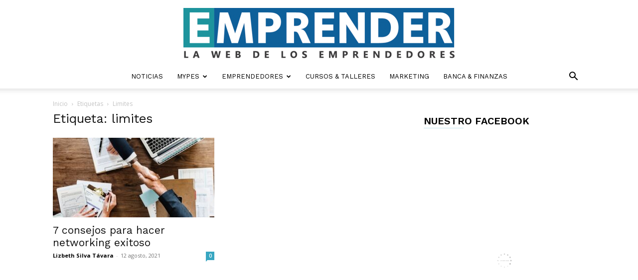

--- FILE ---
content_type: text/html; charset=UTF-8
request_url: https://emprender.pe/tag/limites/
body_size: 17073
content:
<!doctype html >
<!--[if IE 8]>    <html class="ie8" lang="en"> <![endif]-->
<!--[if IE 9]>    <html class="ie9" lang="en"> <![endif]-->
<!--[if gt IE 8]><!--> <html lang="es"> <!--<![endif]-->
<head>
    
    <meta charset="UTF-8" />
    <meta name="viewport" content="width=device-width, initial-scale=1.0">
    <link rel="pingback" href="https://emprender.pe/xmlrpc.php" />
    <meta name='robots' content='index, follow, max-image-preview:large, max-snippet:-1, max-video-preview:-1' />
<link rel="icon" type="image/png" href="https://emprender.pe/wp-content/uploads/2020/12/LOGO-300x300.jpg"><link rel="apple-touch-icon" sizes="76x76" href="https://emprender.pe/wp-content/uploads/2019/02/WhatsApp-Image-2019-02-07-at-4.43.09-PM-1-1.jpeg" /><link rel="apple-touch-icon" sizes="120x120" href="https://emprender.pe/wp-content/uploads/2019/02/WhatsApp-Image-2019-02-07-at-4.43.09-PM-1-1.jpeg" /><link rel="apple-touch-icon" sizes="152x152" href="https://emprender.pe/wp-content/uploads/2019/02/WhatsApp-Image-2019-02-07-at-4.43.09-PM-1-1.jpeg" /><link rel="apple-touch-icon" sizes="114x114" href="https://emprender.pe/wp-content/uploads/2019/02/WhatsApp-Image-2019-02-07-at-4.43.09-PM-1-1.jpeg" /><link rel="apple-touch-icon" sizes="144x144" href="https://emprender.pe/wp-content/uploads/2019/02/WhatsApp-Image-2019-02-07-at-4.43.09-PM-1-1.jpeg" />
	<!-- This site is optimized with the Yoast SEO Premium plugin v26.7 (Yoast SEO v26.8) - https://yoast.com/product/yoast-seo-premium-wordpress/ -->
	<title>limites archivos | Emprender</title>
	<link rel="canonical" href="https://emprender.pe/tag/limites/" />
	<meta property="og:locale" content="es_ES" />
	<meta property="og:type" content="article" />
	<meta property="og:title" content="limites archivos" />
	<meta property="og:url" content="https://emprender.pe/tag/limites/" />
	<meta property="og:site_name" content="Emprender" />
	<meta property="og:image" content="https://emprender.pe/wp-content/uploads/2019/03/instagram.jpg" />
	<meta property="og:image:width" content="284" />
	<meta property="og:image:height" content="284" />
	<meta property="og:image:type" content="image/jpeg" />
	<meta name="twitter:card" content="summary_large_image" />
	<meta name="twitter:site" content="@emprender_pe" />
	<script type="application/ld+json" class="yoast-schema-graph">{"@context":"https://schema.org","@graph":[{"@type":"CollectionPage","@id":"https://emprender.pe/tag/limites/","url":"https://emprender.pe/tag/limites/","name":"limites archivos | Emprender","isPartOf":{"@id":"https://emprender.pe/#website"},"primaryImageOfPage":{"@id":"https://emprender.pe/tag/limites/#primaryimage"},"image":{"@id":"https://emprender.pe/tag/limites/#primaryimage"},"thumbnailUrl":"https://emprender.pe/wp-content/uploads/2021/08/NETWORKING1-1.jpg","breadcrumb":{"@id":"https://emprender.pe/tag/limites/#breadcrumb"},"inLanguage":"es"},{"@type":"ImageObject","inLanguage":"es","@id":"https://emprender.pe/tag/limites/#primaryimage","url":"https://emprender.pe/wp-content/uploads/2021/08/NETWORKING1-1.jpg","contentUrl":"https://emprender.pe/wp-content/uploads/2021/08/NETWORKING1-1.jpg","width":768,"height":427},{"@type":"BreadcrumbList","@id":"https://emprender.pe/tag/limites/#breadcrumb","itemListElement":[{"@type":"ListItem","position":1,"name":"Portada","item":"https://emprender.pe/"},{"@type":"ListItem","position":2,"name":"limites"}]},{"@type":"WebSite","@id":"https://emprender.pe/#website","url":"https://emprender.pe/","name":"Emprender.pe","description":"La web de los emprendedores","potentialAction":[{"@type":"SearchAction","target":{"@type":"EntryPoint","urlTemplate":"https://emprender.pe/?s={search_term_string}"},"query-input":{"@type":"PropertyValueSpecification","valueRequired":true,"valueName":"search_term_string"}}],"inLanguage":"es"}]}</script>
	<!-- / Yoast SEO Premium plugin. -->


<link rel='dns-prefetch' href='//www.googletagmanager.com' />
<link rel='dns-prefetch' href='//fonts.googleapis.com' />
<link rel='dns-prefetch' href='//pagead2.googlesyndication.com' />
<link rel="alternate" type="application/rss+xml" title="Emprender &raquo; Feed" href="https://emprender.pe/feed/" />
<link rel="alternate" type="application/rss+xml" title="Emprender &raquo; Feed de los comentarios" href="https://emprender.pe/comments/feed/" />
<link rel="alternate" type="application/rss+xml" title="Emprender &raquo; Etiqueta limites del feed" href="https://emprender.pe/tag/limites/feed/" />
<style id='wp-img-auto-sizes-contain-inline-css' type='text/css'>
img:is([sizes=auto i],[sizes^="auto," i]){contain-intrinsic-size:3000px 1500px}
/*# sourceURL=wp-img-auto-sizes-contain-inline-css */
</style>

<style id='wp-emoji-styles-inline-css' type='text/css'>

	img.wp-smiley, img.emoji {
		display: inline !important;
		border: none !important;
		box-shadow: none !important;
		height: 1em !important;
		width: 1em !important;
		margin: 0 0.07em !important;
		vertical-align: -0.1em !important;
		background: none !important;
		padding: 0 !important;
	}
/*# sourceURL=wp-emoji-styles-inline-css */
</style>
<style id='classic-theme-styles-inline-css' type='text/css'>
/*! This file is auto-generated */
.wp-block-button__link{color:#fff;background-color:#32373c;border-radius:9999px;box-shadow:none;text-decoration:none;padding:calc(.667em + 2px) calc(1.333em + 2px);font-size:1.125em}.wp-block-file__button{background:#32373c;color:#fff;text-decoration:none}
/*# sourceURL=/wp-includes/css/classic-themes.min.css */
</style>
<link rel='stylesheet' id='fb-widget-frontend-style-css' href='https://emprender.pe/wp-content/plugins/facebook-pagelike-widget/assets/css/style.css?ver=1.0.0' type='text/css' media='all' />
<link rel='stylesheet' id='td-plugin-multi-purpose-css' href='https://emprender.pe/wp-content/plugins/td-composer/td-multi-purpose/style.css?ver=9c5a7338c90cbd82cb580e34cffb127f' type='text/css' media='all' />
<link rel='stylesheet' id='google-fonts-style-css' href='https://fonts.googleapis.com/css?family=Work+Sans%3A400%2C600%7COpen+Sans%3A400%2C600%2C700%7CRoboto%3A400%2C600%2C700&#038;display=swap&#038;ver=12.7.4' type='text/css' media='all' />
<link rel='stylesheet' id='td-theme-css' href='https://emprender.pe/wp-content/themes/Newspaper/style.css?ver=12.7.4' type='text/css' media='all' />
<style id='td-theme-inline-css' type='text/css'>@media (max-width:767px){.td-header-desktop-wrap{display:none}}@media (min-width:767px){.td-header-mobile-wrap{display:none}}</style>
<link rel='stylesheet' id='td-legacy-framework-front-style-css' href='https://emprender.pe/wp-content/plugins/td-composer/legacy/Newspaper/assets/css/td_legacy_main.css?ver=9c5a7338c90cbd82cb580e34cffb127f' type='text/css' media='all' />
<link rel='stylesheet' id='td-standard-pack-framework-front-style-css' href='https://emprender.pe/wp-content/plugins/td-standard-pack/Newspaper/assets/css/td_standard_pack_main.css?ver=1314111a2e147bac488ccdd97e4704ff' type='text/css' media='all' />
<link rel='stylesheet' id='td-theme-demo-style-css' href='https://emprender.pe/wp-content/plugins/td-composer/legacy/Newspaper/includes/demos/lifestyle/demo_style.css?ver=12.7.4' type='text/css' media='all' />
<link rel='stylesheet' id='tdb_style_cloud_templates_front-css' href='https://emprender.pe/wp-content/plugins/td-cloud-library/assets/css/tdb_main.css?ver=496e217dc78570a2932146e73f7c4a14' type='text/css' media='all' />
<script type="f9e2408382b4ced8d6d7534c-text/javascript" src="https://emprender.pe/wp-includes/js/jquery/jquery.min.js?ver=3.7.1" id="jquery-core-js"></script>
<script type="f9e2408382b4ced8d6d7534c-text/javascript" src="https://emprender.pe/wp-includes/js/jquery/jquery-migrate.min.js?ver=3.4.1" id="jquery-migrate-js"></script>

<!-- Fragmento de código de la etiqueta de Google (gtag.js) añadida por Site Kit -->
<!-- Fragmento de código de Google Analytics añadido por Site Kit -->
<script type="f9e2408382b4ced8d6d7534c-text/javascript" src="https://www.googletagmanager.com/gtag/js?id=G-8TEGK7GLWH" id="google_gtagjs-js" async></script>
<script type="f9e2408382b4ced8d6d7534c-text/javascript" id="google_gtagjs-js-after">
/* <![CDATA[ */
window.dataLayer = window.dataLayer || [];function gtag(){dataLayer.push(arguments);}
gtag("set","linker",{"domains":["emprender.pe"]});
gtag("js", new Date());
gtag("set", "developer_id.dZTNiMT", true);
gtag("config", "G-8TEGK7GLWH");
//# sourceURL=google_gtagjs-js-after
/* ]]> */
</script>
<link rel="https://api.w.org/" href="https://emprender.pe/wp-json/" /><link rel="alternate" title="JSON" type="application/json" href="https://emprender.pe/wp-json/wp/v2/tags/3299" /><link rel="EditURI" type="application/rsd+xml" title="RSD" href="https://emprender.pe/xmlrpc.php?rsd" />

<meta name="generator" content="Site Kit by Google 1.170.0" />    <script type="f9e2408382b4ced8d6d7534c-text/javascript">
        window.tdb_global_vars = {"wpRestUrl":"https:\/\/emprender.pe\/wp-json\/","permalinkStructure":"\/%category%\/%postname%\/"};
        window.tdb_p_autoload_vars = {"isAjax":false,"isAdminBarShowing":false};
    </script>
    
    <style id="tdb-global-colors">:root{--accent-color:#fff}</style>

    
	
<!-- Metaetiquetas de Google AdSense añadidas por Site Kit -->
<meta name="google-adsense-platform-account" content="ca-host-pub-2644536267352236">
<meta name="google-adsense-platform-domain" content="sitekit.withgoogle.com">
<!-- Acabar con las metaetiquetas de Google AdSense añadidas por Site Kit -->

<!-- Fragmento de código de Google Adsense añadido por Site Kit -->
<script type="f9e2408382b4ced8d6d7534c-text/javascript" async="async" src="https://pagead2.googlesyndication.com/pagead/js/adsbygoogle.js?client=ca-pub-8253571418007671&amp;host=ca-host-pub-2644536267352236" crossorigin="anonymous"></script>

<!-- Final del fragmento de código de Google Adsense añadido por Site Kit -->

<!-- JS generated by theme -->

<script type="f9e2408382b4ced8d6d7534c-text/javascript" id="td-generated-header-js">
    
    

	    var tdBlocksArray = []; //here we store all the items for the current page

	    // td_block class - each ajax block uses a object of this class for requests
	    function tdBlock() {
		    this.id = '';
		    this.block_type = 1; //block type id (1-234 etc)
		    this.atts = '';
		    this.td_column_number = '';
		    this.td_current_page = 1; //
		    this.post_count = 0; //from wp
		    this.found_posts = 0; //from wp
		    this.max_num_pages = 0; //from wp
		    this.td_filter_value = ''; //current live filter value
		    this.is_ajax_running = false;
		    this.td_user_action = ''; // load more or infinite loader (used by the animation)
		    this.header_color = '';
		    this.ajax_pagination_infinite_stop = ''; //show load more at page x
	    }

        // td_js_generator - mini detector
        ( function () {
            var htmlTag = document.getElementsByTagName("html")[0];

	        if ( navigator.userAgent.indexOf("MSIE 10.0") > -1 ) {
                htmlTag.className += ' ie10';
            }

            if ( !!navigator.userAgent.match(/Trident.*rv\:11\./) ) {
                htmlTag.className += ' ie11';
            }

	        if ( navigator.userAgent.indexOf("Edge") > -1 ) {
                htmlTag.className += ' ieEdge';
            }

            if ( /(iPad|iPhone|iPod)/g.test(navigator.userAgent) ) {
                htmlTag.className += ' td-md-is-ios';
            }

            var user_agent = navigator.userAgent.toLowerCase();
            if ( user_agent.indexOf("android") > -1 ) {
                htmlTag.className += ' td-md-is-android';
            }

            if ( -1 !== navigator.userAgent.indexOf('Mac OS X')  ) {
                htmlTag.className += ' td-md-is-os-x';
            }

            if ( /chrom(e|ium)/.test(navigator.userAgent.toLowerCase()) ) {
               htmlTag.className += ' td-md-is-chrome';
            }

            if ( -1 !== navigator.userAgent.indexOf('Firefox') ) {
                htmlTag.className += ' td-md-is-firefox';
            }

            if ( -1 !== navigator.userAgent.indexOf('Safari') && -1 === navigator.userAgent.indexOf('Chrome') ) {
                htmlTag.className += ' td-md-is-safari';
            }

            if( -1 !== navigator.userAgent.indexOf('IEMobile') ){
                htmlTag.className += ' td-md-is-iemobile';
            }

        })();

        var tdLocalCache = {};

        ( function () {
            "use strict";

            tdLocalCache = {
                data: {},
                remove: function (resource_id) {
                    delete tdLocalCache.data[resource_id];
                },
                exist: function (resource_id) {
                    return tdLocalCache.data.hasOwnProperty(resource_id) && tdLocalCache.data[resource_id] !== null;
                },
                get: function (resource_id) {
                    return tdLocalCache.data[resource_id];
                },
                set: function (resource_id, cachedData) {
                    tdLocalCache.remove(resource_id);
                    tdLocalCache.data[resource_id] = cachedData;
                }
            };
        })();

    
    
var td_viewport_interval_list=[{"limitBottom":767,"sidebarWidth":228},{"limitBottom":1018,"sidebarWidth":300},{"limitBottom":1140,"sidebarWidth":324}];
var tdc_is_installed="yes";
var tdc_domain_active=false;
var td_ajax_url="https:\/\/emprender.pe\/wp-admin\/admin-ajax.php?td_theme_name=Newspaper&v=12.7.4";
var td_get_template_directory_uri="https:\/\/emprender.pe\/wp-content\/plugins\/td-composer\/legacy\/common";
var tds_snap_menu="smart_snap_always";
var tds_logo_on_sticky="";
var tds_header_style="10";
var td_please_wait="Por favor espera...";
var td_email_user_pass_incorrect="Usuario o contrase\u00f1a incorrecta!";
var td_email_user_incorrect="Correo electr\u00f3nico o nombre de usuario incorrecto!";
var td_email_incorrect="Email incorrecto!";
var td_user_incorrect="Username incorrect!";
var td_email_user_empty="Email or username empty!";
var td_pass_empty="Pass empty!";
var td_pass_pattern_incorrect="Invalid Pass Pattern!";
var td_retype_pass_incorrect="Retyped Pass incorrect!";
var tds_more_articles_on_post_enable="show";
var tds_more_articles_on_post_time_to_wait="";
var tds_more_articles_on_post_pages_distance_from_top=0;
var tds_captcha="";
var tds_theme_color_site_wide="#38a6c1";
var tds_smart_sidebar="enabled";
var tdThemeName="Newspaper";
var tdThemeNameWl="Newspaper";
var td_magnific_popup_translation_tPrev="Anterior (tecla de flecha izquierda)";
var td_magnific_popup_translation_tNext="Siguiente (tecla de flecha derecha)";
var td_magnific_popup_translation_tCounter="%curr% de %total%";
var td_magnific_popup_translation_ajax_tError="El contenido de %url% no pudo cargarse.";
var td_magnific_popup_translation_image_tError="La imagen #%curr% no pudo cargarse.";
var tdBlockNonce="7edcfc0017";
var tdMobileMenu="enabled";
var tdMobileSearch="enabled";
var tdDateNamesI18n={"month_names":["enero","febrero","marzo","abril","mayo","junio","julio","agosto","septiembre","octubre","noviembre","diciembre"],"month_names_short":["Ene","Feb","Mar","Abr","May","Jun","Jul","Ago","Sep","Oct","Nov","Dic"],"day_names":["domingo","lunes","martes","mi\u00e9rcoles","jueves","viernes","s\u00e1bado"],"day_names_short":["Dom","Lun","Mar","Mi\u00e9","Jue","Vie","S\u00e1b"]};
var tdb_modal_confirm="Ahorrar";
var tdb_modal_cancel="Cancelar";
var tdb_modal_confirm_alt="S\u00ed";
var tdb_modal_cancel_alt="No";
var td_deploy_mode="deploy";
var td_ad_background_click_link="";
var td_ad_background_click_target="";
</script>


<!-- Header style compiled by theme -->

<style>ul.sf-menu>.menu-item>a{font-family:"Work Sans";font-size:13px;font-weight:500}.sf-menu ul .menu-item a{font-family:"Work Sans";font-size:12px;font-weight:normal}.td-page-title,.td-category-title-holder .td-page-title{font-family:"Work Sans";font-size:25px;font-weight:500}:root{--td_excl_label:'EXCLUSIVO';--td_theme_color:#38a6c1;--td_slider_text:rgba(56,166,193,0.7);--td_mobile_gradient_one_mob:rgba(0,0,0,0.8);--td_mobile_gradient_two_mob:rgba(0,0,0,0.7);--td_mobile_text_active_color:#38a6c1}.td-header-style-12 .td-header-menu-wrap-full,.td-header-style-12 .td-affix,.td-grid-style-1.td-hover-1 .td-big-grid-post:hover .td-post-category,.td-grid-style-5.td-hover-1 .td-big-grid-post:hover .td-post-category,.td_category_template_3 .td-current-sub-category,.td_category_template_8 .td-category-header .td-category a.td-current-sub-category,.td_category_template_4 .td-category-siblings .td-category a:hover,.td_block_big_grid_9.td-grid-style-1 .td-post-category,.td_block_big_grid_9.td-grid-style-5 .td-post-category,.td-grid-style-6.td-hover-1 .td-module-thumb:after,.tdm-menu-active-style5 .td-header-menu-wrap .sf-menu>.current-menu-item>a,.tdm-menu-active-style5 .td-header-menu-wrap .sf-menu>.current-menu-ancestor>a,.tdm-menu-active-style5 .td-header-menu-wrap .sf-menu>.current-category-ancestor>a,.tdm-menu-active-style5 .td-header-menu-wrap .sf-menu>li>a:hover,.tdm-menu-active-style5 .td-header-menu-wrap .sf-menu>.sfHover>a{background-color:#38a6c1}.td_mega_menu_sub_cats .cur-sub-cat,.td-mega-span h3 a:hover,.td_mod_mega_menu:hover .entry-title a,.header-search-wrap .result-msg a:hover,.td-header-top-menu .td-drop-down-search .td_module_wrap:hover .entry-title a,.td-header-top-menu .td-icon-search:hover,.td-header-wrap .result-msg a:hover,.top-header-menu li a:hover,.top-header-menu .current-menu-item>a,.top-header-menu .current-menu-ancestor>a,.top-header-menu .current-category-ancestor>a,.td-social-icon-wrap>a:hover,.td-header-sp-top-widget .td-social-icon-wrap a:hover,.td_mod_related_posts:hover h3>a,.td-post-template-11 .td-related-title .td-related-left:hover,.td-post-template-11 .td-related-title .td-related-right:hover,.td-post-template-11 .td-related-title .td-cur-simple-item,.td-post-template-11 .td_block_related_posts .td-next-prev-wrap a:hover,.td-category-header .td-pulldown-category-filter-link:hover,.td-category-siblings .td-subcat-dropdown a:hover,.td-category-siblings .td-subcat-dropdown a.td-current-sub-category,.footer-text-wrap .footer-email-wrap a,.footer-social-wrap a:hover,.td_module_17 .td-read-more a:hover,.td_module_18 .td-read-more a:hover,.td_module_19 .td-post-author-name a:hover,.td-pulldown-syle-2 .td-subcat-dropdown:hover .td-subcat-more span,.td-pulldown-syle-2 .td-subcat-dropdown:hover .td-subcat-more i,.td-pulldown-syle-3 .td-subcat-dropdown:hover .td-subcat-more span,.td-pulldown-syle-3 .td-subcat-dropdown:hover .td-subcat-more i,.tdm-menu-active-style3 .tdm-header.td-header-wrap .sf-menu>.current-category-ancestor>a,.tdm-menu-active-style3 .tdm-header.td-header-wrap .sf-menu>.current-menu-ancestor>a,.tdm-menu-active-style3 .tdm-header.td-header-wrap .sf-menu>.current-menu-item>a,.tdm-menu-active-style3 .tdm-header.td-header-wrap .sf-menu>.sfHover>a,.tdm-menu-active-style3 .tdm-header.td-header-wrap .sf-menu>li>a:hover{color:#38a6c1}.td-mega-menu-page .wpb_content_element ul li a:hover,.td-theme-wrap .td-aj-search-results .td_module_wrap:hover .entry-title a,.td-theme-wrap .header-search-wrap .result-msg a:hover{color:#38a6c1!important}.td_category_template_8 .td-category-header .td-category a.td-current-sub-category,.td_category_template_4 .td-category-siblings .td-category a:hover,.tdm-menu-active-style4 .tdm-header .sf-menu>.current-menu-item>a,.tdm-menu-active-style4 .tdm-header .sf-menu>.current-menu-ancestor>a,.tdm-menu-active-style4 .tdm-header .sf-menu>.current-category-ancestor>a,.tdm-menu-active-style4 .tdm-header .sf-menu>li>a:hover,.tdm-menu-active-style4 .tdm-header .sf-menu>.sfHover>a{border-color:#38a6c1}ul.sf-menu>.td-menu-item>a,.td-theme-wrap .td-header-menu-social{font-family:"Work Sans";font-size:13px;font-weight:500}.sf-menu ul .td-menu-item a{font-family:"Work Sans";font-size:12px;font-weight:normal}.td-footer-wrapper::before{background-position:center center}.td-footer-wrapper::before{opacity:0.1}.block-title>span,.block-title>a,.widgettitle,body .td-trending-now-title,.wpb_tabs li a,.vc_tta-container .vc_tta-color-grey.vc_tta-tabs-position-top.vc_tta-style-classic .vc_tta-tabs-container .vc_tta-tab>a,.td-theme-wrap .td-related-title a,.woocommerce div.product .woocommerce-tabs ul.tabs li a,.woocommerce .product .products h2:not(.woocommerce-loop-product__title),.td-theme-wrap .td-block-title{font-family:"Work Sans";font-size:15px;font-weight:600;text-transform:uppercase}.td_mod_mega_menu .item-details a{font-family:"Work Sans";font-weight:600}.td_mega_menu_sub_cats .block-mega-child-cats a{font-family:"Work Sans";font-size:12px;font-weight:normal;text-transform:uppercase}.td_module_wrap .td-module-title{font-family:"Work Sans"}.td_block_trending_now .entry-title,.td-theme-slider .td-module-title,.td-big-grid-post .entry-title{font-family:"Work Sans"}ul.sf-menu>.menu-item>a{font-family:"Work Sans";font-size:13px;font-weight:500}.sf-menu ul .menu-item a{font-family:"Work Sans";font-size:12px;font-weight:normal}.td-page-title,.td-category-title-holder .td-page-title{font-family:"Work Sans";font-size:25px;font-weight:500}:root{--td_excl_label:'EXCLUSIVO';--td_theme_color:#38a6c1;--td_slider_text:rgba(56,166,193,0.7);--td_mobile_gradient_one_mob:rgba(0,0,0,0.8);--td_mobile_gradient_two_mob:rgba(0,0,0,0.7);--td_mobile_text_active_color:#38a6c1}.td-header-style-12 .td-header-menu-wrap-full,.td-header-style-12 .td-affix,.td-grid-style-1.td-hover-1 .td-big-grid-post:hover .td-post-category,.td-grid-style-5.td-hover-1 .td-big-grid-post:hover .td-post-category,.td_category_template_3 .td-current-sub-category,.td_category_template_8 .td-category-header .td-category a.td-current-sub-category,.td_category_template_4 .td-category-siblings .td-category a:hover,.td_block_big_grid_9.td-grid-style-1 .td-post-category,.td_block_big_grid_9.td-grid-style-5 .td-post-category,.td-grid-style-6.td-hover-1 .td-module-thumb:after,.tdm-menu-active-style5 .td-header-menu-wrap .sf-menu>.current-menu-item>a,.tdm-menu-active-style5 .td-header-menu-wrap .sf-menu>.current-menu-ancestor>a,.tdm-menu-active-style5 .td-header-menu-wrap .sf-menu>.current-category-ancestor>a,.tdm-menu-active-style5 .td-header-menu-wrap .sf-menu>li>a:hover,.tdm-menu-active-style5 .td-header-menu-wrap .sf-menu>.sfHover>a{background-color:#38a6c1}.td_mega_menu_sub_cats .cur-sub-cat,.td-mega-span h3 a:hover,.td_mod_mega_menu:hover .entry-title a,.header-search-wrap .result-msg a:hover,.td-header-top-menu .td-drop-down-search .td_module_wrap:hover .entry-title a,.td-header-top-menu .td-icon-search:hover,.td-header-wrap .result-msg a:hover,.top-header-menu li a:hover,.top-header-menu .current-menu-item>a,.top-header-menu .current-menu-ancestor>a,.top-header-menu .current-category-ancestor>a,.td-social-icon-wrap>a:hover,.td-header-sp-top-widget .td-social-icon-wrap a:hover,.td_mod_related_posts:hover h3>a,.td-post-template-11 .td-related-title .td-related-left:hover,.td-post-template-11 .td-related-title .td-related-right:hover,.td-post-template-11 .td-related-title .td-cur-simple-item,.td-post-template-11 .td_block_related_posts .td-next-prev-wrap a:hover,.td-category-header .td-pulldown-category-filter-link:hover,.td-category-siblings .td-subcat-dropdown a:hover,.td-category-siblings .td-subcat-dropdown a.td-current-sub-category,.footer-text-wrap .footer-email-wrap a,.footer-social-wrap a:hover,.td_module_17 .td-read-more a:hover,.td_module_18 .td-read-more a:hover,.td_module_19 .td-post-author-name a:hover,.td-pulldown-syle-2 .td-subcat-dropdown:hover .td-subcat-more span,.td-pulldown-syle-2 .td-subcat-dropdown:hover .td-subcat-more i,.td-pulldown-syle-3 .td-subcat-dropdown:hover .td-subcat-more span,.td-pulldown-syle-3 .td-subcat-dropdown:hover .td-subcat-more i,.tdm-menu-active-style3 .tdm-header.td-header-wrap .sf-menu>.current-category-ancestor>a,.tdm-menu-active-style3 .tdm-header.td-header-wrap .sf-menu>.current-menu-ancestor>a,.tdm-menu-active-style3 .tdm-header.td-header-wrap .sf-menu>.current-menu-item>a,.tdm-menu-active-style3 .tdm-header.td-header-wrap .sf-menu>.sfHover>a,.tdm-menu-active-style3 .tdm-header.td-header-wrap .sf-menu>li>a:hover{color:#38a6c1}.td-mega-menu-page .wpb_content_element ul li a:hover,.td-theme-wrap .td-aj-search-results .td_module_wrap:hover .entry-title a,.td-theme-wrap .header-search-wrap .result-msg a:hover{color:#38a6c1!important}.td_category_template_8 .td-category-header .td-category a.td-current-sub-category,.td_category_template_4 .td-category-siblings .td-category a:hover,.tdm-menu-active-style4 .tdm-header .sf-menu>.current-menu-item>a,.tdm-menu-active-style4 .tdm-header .sf-menu>.current-menu-ancestor>a,.tdm-menu-active-style4 .tdm-header .sf-menu>.current-category-ancestor>a,.tdm-menu-active-style4 .tdm-header .sf-menu>li>a:hover,.tdm-menu-active-style4 .tdm-header .sf-menu>.sfHover>a{border-color:#38a6c1}ul.sf-menu>.td-menu-item>a,.td-theme-wrap .td-header-menu-social{font-family:"Work Sans";font-size:13px;font-weight:500}.sf-menu ul .td-menu-item a{font-family:"Work Sans";font-size:12px;font-weight:normal}.td-footer-wrapper::before{background-position:center center}.td-footer-wrapper::before{opacity:0.1}.block-title>span,.block-title>a,.widgettitle,body .td-trending-now-title,.wpb_tabs li a,.vc_tta-container .vc_tta-color-grey.vc_tta-tabs-position-top.vc_tta-style-classic .vc_tta-tabs-container .vc_tta-tab>a,.td-theme-wrap .td-related-title a,.woocommerce div.product .woocommerce-tabs ul.tabs li a,.woocommerce .product .products h2:not(.woocommerce-loop-product__title),.td-theme-wrap .td-block-title{font-family:"Work Sans";font-size:15px;font-weight:600;text-transform:uppercase}.td_mod_mega_menu .item-details a{font-family:"Work Sans";font-weight:600}.td_mega_menu_sub_cats .block-mega-child-cats a{font-family:"Work Sans";font-size:12px;font-weight:normal;text-transform:uppercase}.td_module_wrap .td-module-title{font-family:"Work Sans"}.td_block_trending_now .entry-title,.td-theme-slider .td-module-title,.td-big-grid-post .entry-title{font-family:"Work Sans"}.td-lifestyle .td-header-style-1 .sf-menu>li>a:hover,.td-lifestyle .td-header-style-1 .sf-menu>.sfHover>a,.td-lifestyle .td-header-style-1 .sf-menu>.current-menu-item>a,.td-lifestyle .td-header-style-1 .sf-menu>.current-menu-ancestor>a,.td-lifestyle .td-header-style-1 .sf-menu>.current-category-ancestor>a,.td-lifestyle .td-social-style3 .td_social_type .td_social_button a:hover{color:#38a6c1}.td-lifestyle .td_block_template_8 .td-block-title:after,.td-lifestyle .td-module-comments a,.td-lifestyle.td_category_template_7 .td-category-header .td-page-title:after,.td-lifestyle .td-social-style3 .td_social_type:hover .td-sp{background-color:#38a6c1}.td-lifestyle .td-module-comments a:after{border-color:#38a6c1 transparent transparent transparent}</style>

<script async src="https://securepubads.g.doubleclick.net/tag/js/gpt.js" type="f9e2408382b4ced8d6d7534c-text/javascript"></script>
<script type="f9e2408382b4ced8d6d7534c-text/javascript">
  window.googletag = window.googletag || {cmd: []};
  googletag.cmd.push(function() {
    googletag.defineSlot('/21654978792/emprender/Emprender_ArticleTop', ['fluid', [480, 320], [580, 400], [300, 250], [336, 280], [320, 100]], 'gpt-articletop').addService(googletag.pubads());
    googletag.defineSlot('/21654978792/emprender/Emprender_ArticleInline', ['fluid', [480, 320], [580, 400], [300, 250], [336, 280], [320, 100]], 'gpt-articleinline').addService(googletag.pubads());
    googletag.defineSlot('/21654978792/emprender/Emprender_ArticleBottom', ['fluid', [480, 320], [580, 400], [300, 250], [336, 280], [320, 100]], 'gpt-articlebottom').addService(googletag.pubads());
    googletag.pubads().enableSingleRequest();
    googletag.enableServices();
  });
</script>

<meta property="fb:pages" content="342707916330980" />


<script type="application/ld+json">
    {
        "@context": "https://schema.org",
        "@type": "BreadcrumbList",
        "itemListElement": [
            {
                "@type": "ListItem",
                "position": 1,
                "item": {
                    "@type": "WebSite",
                    "@id": "https://emprender.pe/",
                    "name": "Inicio"
                }
            },
            {
                "@type": "ListItem",
                "position": 2,
                    "item": {
                    "@type": "WebPage",
                    "@id": "https://emprender.pe/tag/limites/",
                    "name": "Limites"
                }
            }    
        ]
    }
</script>
<link rel="icon" href="https://emprender.pe/wp-content/uploads/2019/02/cropped-WhatsApp-Image-2019-02-07-at-4.43.09-PM-1-1-32x32.jpeg" sizes="32x32" />
<link rel="icon" href="https://emprender.pe/wp-content/uploads/2019/02/cropped-WhatsApp-Image-2019-02-07-at-4.43.09-PM-1-1-192x192.jpeg" sizes="192x192" />
<link rel="apple-touch-icon" href="https://emprender.pe/wp-content/uploads/2019/02/cropped-WhatsApp-Image-2019-02-07-at-4.43.09-PM-1-1-180x180.jpeg" />
<meta name="msapplication-TileImage" content="https://emprender.pe/wp-content/uploads/2019/02/cropped-WhatsApp-Image-2019-02-07-at-4.43.09-PM-1-1-270x270.jpeg" />

<!-- Button style compiled by theme -->

<style>.tdm-btn-style1{background-color:#38a6c1}.tdm-btn-style2:before{border-color:#38a6c1}.tdm-btn-style2{color:#38a6c1}.tdm-btn-style3{-webkit-box-shadow:0 2px 16px #38a6c1;-moz-box-shadow:0 2px 16px #38a6c1;box-shadow:0 2px 16px #38a6c1}.tdm-btn-style3:hover{-webkit-box-shadow:0 4px 26px #38a6c1;-moz-box-shadow:0 4px 26px #38a6c1;box-shadow:0 4px 26px #38a6c1}</style>

	<style id="tdw-css-placeholder"></style></head>

<body class="archive tag tag-limites tag-3299 wp-theme-Newspaper td-standard-pack global-block-template-8 td-lifestyle td-full-layout" itemscope="itemscope" itemtype="https://schema.org/WebPage">

<div class="td-scroll-up" data-style="style1"><i class="td-icon-menu-up"></i></div>
    <div class="td-menu-background" style="visibility:hidden"></div>
<div id="td-mobile-nav" style="visibility:hidden">
    <div class="td-mobile-container">
        <!-- mobile menu top section -->
        <div class="td-menu-socials-wrap">
            <!-- socials -->
            <div class="td-menu-socials">
                
        <span class="td-social-icon-wrap">
            <a target="_blank" href="https://www.facebook.com/emprender.pe" title="Facebook">
                <i class="td-icon-font td-icon-facebook"></i>
                <span style="display: none">Facebook</span>
            </a>
        </span>
        <span class="td-social-icon-wrap">
            <a target="_blank" href="https://www.instagram.com/emprender.pe/" title="Instagram">
                <i class="td-icon-font td-icon-instagram"></i>
                <span style="display: none">Instagram</span>
            </a>
        </span>
        <span class="td-social-icon-wrap">
            <a target="_blank" href="https://www.linkedin.com/company/35563460" title="Linkedin">
                <i class="td-icon-font td-icon-linkedin"></i>
                <span style="display: none">Linkedin</span>
            </a>
        </span>
        <span class="td-social-icon-wrap">
            <a target="_blank" href="/cdn-cgi/l/email-protection#32575f4240575c56574072575f4240575c5657401c4257" title="Mail">
                <i class="td-icon-font td-icon-mail-1"></i>
                <span style="display: none">Mail</span>
            </a>
        </span>
        <span class="td-social-icon-wrap">
            <a target="_blank" href="https://twitter.com/emprender_pe" title="Twitter">
                <i class="td-icon-font td-icon-twitter"></i>
                <span style="display: none">Twitter</span>
            </a>
        </span>
        <span class="td-social-icon-wrap">
            <a target="_blank" href="https://www.youtube.com/channel/UCT00fWOyj_Ch2Dgp2fzNeyg" title="Youtube">
                <i class="td-icon-font td-icon-youtube"></i>
                <span style="display: none">Youtube</span>
            </a>
        </span>            </div>
            <!-- close button -->
            <div class="td-mobile-close">
                <span><i class="td-icon-close-mobile"></i></span>
            </div>
        </div>

        <!-- login section -->
        
        <!-- menu section -->
        <div class="td-mobile-content">
            <div class="menu-menu-emprender-container"><ul id="menu-menu-emprender" class="td-mobile-main-menu"><li id="menu-item-113" class="menu-item menu-item-type-taxonomy menu-item-object-category menu-item-first menu-item-113"><a href="https://emprender.pe/cat/noticias/">Noticias</a></li>
<li id="menu-item-16" class="menu-item menu-item-type-taxonomy menu-item-object-category menu-item-has-children menu-item-16"><a href="https://emprender.pe/cat/mypes/">Mypes<i class="td-icon-menu-right td-element-after"></i></a>
<ul class="sub-menu">
	<li id="menu-item-20" class="menu-item menu-item-type-taxonomy menu-item-object-category menu-item-20"><a href="https://emprender.pe/cat/innovacion/">Innovación</a></li>
</ul>
</li>
<li id="menu-item-14" class="menu-item menu-item-type-taxonomy menu-item-object-category menu-item-has-children menu-item-14"><a href="https://emprender.pe/cat/emprendedores/">Emprendedores<i class="td-icon-menu-right td-element-after"></i></a>
<ul class="sub-menu">
	<li id="menu-item-6977" class="menu-item menu-item-type-post_type menu-item-object-page menu-item-home menu-item-6977"><a href="https://emprender.pe/">Historias</a></li>
	<li id="menu-item-18" class="menu-item menu-item-type-taxonomy menu-item-object-category menu-item-18"><a href="https://emprender.pe/cat/consumidor/">Ideas de Negocio</a></li>
</ul>
</li>
<li id="menu-item-13" class="menu-item menu-item-type-taxonomy menu-item-object-category menu-item-13"><a href="https://emprender.pe/cat/cursos-talleres/">Cursos &#038; Talleres</a></li>
<li id="menu-item-21" class="menu-item menu-item-type-taxonomy menu-item-object-category menu-item-21"><a href="https://emprender.pe/cat/marketing/">Marketing</a></li>
<li id="menu-item-2037" class="menu-item menu-item-type-taxonomy menu-item-object-category menu-item-2037"><a href="https://emprender.pe/cat/banca-finanzas/">Banca &#038; Finanzas</a></li>
</ul></div>        </div>
    </div>

    <!-- register/login section -->
    </div><div class="td-search-background" style="visibility:hidden"></div>
<div class="td-search-wrap-mob" style="visibility:hidden">
	<div class="td-drop-down-search">
		<form method="get" class="td-search-form" action="https://emprender.pe/">
			<!-- close button -->
			<div class="td-search-close">
				<span><i class="td-icon-close-mobile"></i></span>
			</div>
			<div role="search" class="td-search-input">
				<span>Buscar</span>
				<input id="td-header-search-mob" type="text" value="" name="s" autocomplete="off" />
			</div>
		</form>
		<div id="td-aj-search-mob" class="td-ajax-search-flex"></div>
	</div>
</div>

    <div id="td-outer-wrap" class="td-theme-wrap">
    
        
            <div class="tdc-header-wrap ">

            <!--
Header style 10
-->

<div class="td-header-wrap td-header-style-10 ">
    
    
    <div class="td-banner-wrap-full td-logo-wrap-full td-logo-mobile-loaded td-container-wrap ">
        <div class="td-header-sp-logo">
            		<a class="td-main-logo" href="https://emprender.pe/">
			<img class="td-retina-data" data-retina="http://emprender.pe/wp-content/uploads/2019/02/logo_emprender-e1549753687299.png" src="https://emprender.pe/wp-content/uploads/2019/02/logo_emprender-e1549753687299.png" alt="Emprender.pe" title="Logo de Emprender" width="544" height="101" />
			<span class="td-visual-hidden">Emprender</span>
		</a>
	        </div>
    </div>

	<div class="td-header-menu-wrap-full td-container-wrap ">
        
        <div class="td-header-menu-wrap td-header-gradient ">
			<div class="td-container td-header-row td-header-main-menu">
				<div id="td-header-menu" role="navigation">
        <div id="td-top-mobile-toggle"><a href="#" role="button" aria-label="Menu"><i class="td-icon-font td-icon-mobile"></i></a></div>
        <div class="td-main-menu-logo td-logo-in-header">
        		<a class="td-mobile-logo td-sticky-disable" aria-label="Logo" href="https://emprender.pe/">
			<img class="td-retina-data" data-retina="http://emprender.pe/wp-content/uploads/2019/02/logo_emprender-e1549753687299.png" src="https://emprender.pe/wp-content/uploads/2019/02/logo_emprender-e1549753687299.png" alt="Emprender.pe" title="Logo de Emprender" width="544" height="101" />
		</a>
			<a class="td-header-logo td-sticky-disable" aria-label="Logo" href="https://emprender.pe/">
			<img class="td-retina-data" data-retina="http://emprender.pe/wp-content/uploads/2019/02/logo_emprender-e1549753687299.png" src="https://emprender.pe/wp-content/uploads/2019/02/logo_emprender-e1549753687299.png" alt="Emprender.pe" title="Logo de Emprender" width="544" height="101" />
		</a>
	    </div>
    <div class="menu-menu-emprender-container"><ul id="menu-menu-emprender-1" class="sf-menu"><li class="menu-item menu-item-type-taxonomy menu-item-object-category menu-item-first td-menu-item td-normal-menu menu-item-113"><a href="https://emprender.pe/cat/noticias/">Noticias</a></li>
<li class="menu-item menu-item-type-taxonomy menu-item-object-category menu-item-has-children td-menu-item td-normal-menu menu-item-16"><a href="https://emprender.pe/cat/mypes/">Mypes</a>
<ul class="sub-menu">
	<li class="menu-item menu-item-type-taxonomy menu-item-object-category td-menu-item td-normal-menu menu-item-20"><a href="https://emprender.pe/cat/innovacion/">Innovación</a></li>
</ul>
</li>
<li class="menu-item menu-item-type-taxonomy menu-item-object-category menu-item-has-children td-menu-item td-normal-menu menu-item-14"><a href="https://emprender.pe/cat/emprendedores/">Emprendedores</a>
<ul class="sub-menu">
	<li class="menu-item menu-item-type-post_type menu-item-object-page menu-item-home td-menu-item td-mega-menu menu-item-6977"><a href="https://emprender.pe/">Historias</a>
	<ul class="sub-menu">
		<li id="menu-item-0" class="menu-item-0"><div class="td-container-border"><div class="td-mega-grid"><div class="td_block_wrap td_block_mega_menu tdi_1 td-no-subcats td_with_ajax_pagination td-pb-border-top td_block_template_8"  data-td-block-uid="tdi_1" ><script data-cfasync="false" src="/cdn-cgi/scripts/5c5dd728/cloudflare-static/email-decode.min.js"></script><script type="f9e2408382b4ced8d6d7534c-text/javascript">var block_tdi_1 = new tdBlock();
block_tdi_1.id = "tdi_1";
block_tdi_1.atts = '{"limit":"5","td_column_number":3,"ajax_pagination":"next_prev","category_id":"1704","show_child_cat":30,"td_ajax_filter_type":"td_category_ids_filter","td_ajax_preloading":"","block_type":"td_block_mega_menu","block_template_id":"","header_color":"","ajax_pagination_infinite_stop":"","offset":"","td_filter_default_txt":"","td_ajax_filter_ids":"","el_class":"","color_preset":"","ajax_pagination_next_prev_swipe":"","border_top":"","css":"","tdc_css":"","class":"tdi_1","tdc_css_class":"tdi_1","tdc_css_class_style":"tdi_1_rand_style"}';
block_tdi_1.td_column_number = "3";
block_tdi_1.block_type = "td_block_mega_menu";
block_tdi_1.post_count = "5";
block_tdi_1.found_posts = "226";
block_tdi_1.header_color = "";
block_tdi_1.ajax_pagination_infinite_stop = "";
block_tdi_1.max_num_pages = "46";
tdBlocksArray.push(block_tdi_1);
</script><div id=tdi_1 class="td_block_inner"><div class="td-mega-row"><div class="td-mega-span">
        <div class="td_module_mega_menu td-animation-stack td_mod_mega_menu">
            <div class="td-module-image">
                <div class="td-module-thumb"><a href="https://emprender.pe/historia-de-exito-de-los-emprendedores/de-preparar-postres-para-amigos-en-trujillo-a-conquistar-piura-jennifer-gutierrez-y-su-pasteleria-artesanal-que-encanta-con-turron-y-bocaditos-unicos/"  rel="bookmark" class="td-image-wrap " title="De preparar postres para amigos en Trujillo a conquistar Piura: Jennifer Gutiérrez y su pastelería artesanal que encanta con turrón y bocaditos únicos" ><img width="218" height="150" class="entry-thumb" src="https://emprender.pe/wp-content/uploads/2025/10/Diseno-sin-titulo-16-218x150.jpg"  srcset="https://emprender.pe/wp-content/uploads/2025/10/Diseno-sin-titulo-16-218x150.jpg 218w, https://emprender.pe/wp-content/uploads/2025/10/Diseno-sin-titulo-16-100x70.jpg 100w" sizes="(max-width: 218px) 100vw, 218px"  alt="De preparar postres para amigos en Trujillo a conquistar Piura: Jennifer Gutiérrez y su pastelería artesanal que encanta con turrón y bocaditos únicos" title="De preparar postres para amigos en Trujillo a conquistar Piura: Jennifer Gutiérrez y su pastelería artesanal que encanta con turrón y bocaditos únicos" /></a></div>                <a href="https://emprender.pe/cat/historia-de-exito-de-los-emprendedores/" class="td-post-category" >Historias</a>            </div>

            <div class="item-details">
                <h3 class="entry-title td-module-title"><a href="https://emprender.pe/historia-de-exito-de-los-emprendedores/de-preparar-postres-para-amigos-en-trujillo-a-conquistar-piura-jennifer-gutierrez-y-su-pasteleria-artesanal-que-encanta-con-turron-y-bocaditos-unicos/"  rel="bookmark" title="De preparar postres para amigos en Trujillo a conquistar Piura: Jennifer Gutiérrez y su pastelería artesanal que encanta con turrón y bocaditos únicos">De preparar postres para amigos en Trujillo a conquistar Piura: Jennifer&#8230;</a></h3>            </div>
        </div>
        </div><div class="td-mega-span">
        <div class="td_module_mega_menu td-animation-stack td_mod_mega_menu">
            <div class="td-module-image">
                <div class="td-module-thumb"><a href="https://emprender.pe/historia-de-exito-de-los-emprendedores/de-youtube-a-piura-victor-y-su-emprendimiento-de-origami/"  rel="bookmark" class="td-image-wrap " title="De tutoriales en casa a ferias locales: Víctor convierte el origami en accesorios" ><img width="218" height="150" class="entry-thumb" src="https://emprender.pe/wp-content/uploads/2025/10/Diseno-sin-titulo-10-218x150.jpg"  srcset="https://emprender.pe/wp-content/uploads/2025/10/Diseno-sin-titulo-10-218x150.jpg 218w, https://emprender.pe/wp-content/uploads/2025/10/Diseno-sin-titulo-10-100x70.jpg 100w" sizes="(max-width: 218px) 100vw, 218px"  alt="De YouTube a Piura: Víctor y su emprendimiento de origami" title="De tutoriales en casa a ferias locales: Víctor convierte el origami en accesorios" /></a></div>                <a href="https://emprender.pe/cat/historia-de-exito-de-los-emprendedores/" class="td-post-category" >Historias</a>            </div>

            <div class="item-details">
                <h3 class="entry-title td-module-title"><a href="https://emprender.pe/historia-de-exito-de-los-emprendedores/de-youtube-a-piura-victor-y-su-emprendimiento-de-origami/"  rel="bookmark" title="De tutoriales en casa a ferias locales: Víctor convierte el origami en accesorios">De tutoriales en casa a ferias locales: Víctor convierte el origami&#8230;</a></h3>            </div>
        </div>
        </div><div class="td-mega-span">
        <div class="td_module_mega_menu td-animation-stack td_mod_mega_menu">
            <div class="td-module-image">
                <div class="td-module-thumb"><a href="https://emprender.pe/historia-de-exito-de-los-emprendedores/de-una-pasion-escolar-a-un-negocio-piurano-lizmi-la-joyeria-artesanal-de-milagros/"  rel="bookmark" class="td-image-wrap " title="De una pasión escolar a un negocio piurano: Lizmi, la joyería artesanal de Milagros" ><img width="218" height="150" class="entry-thumb" src="https://emprender.pe/wp-content/uploads/2025/09/Diseno-sin-titulo-1-218x150.png"  srcset="https://emprender.pe/wp-content/uploads/2025/09/Diseno-sin-titulo-1-218x150.png 218w, https://emprender.pe/wp-content/uploads/2025/09/Diseno-sin-titulo-1-100x70.png 100w" sizes="(max-width: 218px) 100vw, 218px"  alt="De una pasión escolar a un negocio piurano: Lizmi, la joyería artesanal de Milagros" title="De una pasión escolar a un negocio piurano: Lizmi, la joyería artesanal de Milagros" /></a></div>                <a href="https://emprender.pe/cat/historia-de-exito-de-los-emprendedores/" class="td-post-category" >Historias</a>            </div>

            <div class="item-details">
                <h3 class="entry-title td-module-title"><a href="https://emprender.pe/historia-de-exito-de-los-emprendedores/de-una-pasion-escolar-a-un-negocio-piurano-lizmi-la-joyeria-artesanal-de-milagros/"  rel="bookmark" title="De una pasión escolar a un negocio piurano: Lizmi, la joyería artesanal de Milagros">De una pasión escolar a un negocio piurano: Lizmi, la joyería&#8230;</a></h3>            </div>
        </div>
        </div><div class="td-mega-span">
        <div class="td_module_mega_menu td-animation-stack td_mod_mega_menu">
            <div class="td-module-image">
                <div class="td-module-thumb"><a href="https://emprender.pe/emprendedores/nicki-co-el-atelier-floral-piurano-que-transforma-emociones-en-arreglos-personalizados/"  rel="bookmark" class="td-image-wrap " title="Nicki &amp; Co, el atelier floral piurano que transforma emociones en arreglos personalizados" ><img width="218" height="150" class="entry-thumb" src="https://emprender.pe/wp-content/uploads/2025/09/Imagen-de-WhatsApp-2025-09-23-a-las-17.41.14_708795b9-218x150.jpg"  srcset="https://emprender.pe/wp-content/uploads/2025/09/Imagen-de-WhatsApp-2025-09-23-a-las-17.41.14_708795b9-218x150.jpg 218w, https://emprender.pe/wp-content/uploads/2025/09/Imagen-de-WhatsApp-2025-09-23-a-las-17.41.14_708795b9-100x70.jpg 100w" sizes="(max-width: 218px) 100vw, 218px"  alt="Nicki &amp; Co, el atelier floral piurano que transforma emociones en arreglos personalizados" title="Nicki &amp; Co, el atelier floral piurano que transforma emociones en arreglos personalizados" /></a></div>                <a href="https://emprender.pe/cat/emprendedores/" class="td-post-category" >Emprendedores</a>            </div>

            <div class="item-details">
                <h3 class="entry-title td-module-title"><a href="https://emprender.pe/emprendedores/nicki-co-el-atelier-floral-piurano-que-transforma-emociones-en-arreglos-personalizados/"  rel="bookmark" title="Nicki &amp; Co, el atelier floral piurano que transforma emociones en arreglos personalizados">Nicki &amp; Co, el atelier floral piurano que transforma emociones en&#8230;</a></h3>            </div>
        </div>
        </div><div class="td-mega-span">
        <div class="td_module_mega_menu td-animation-stack td_mod_mega_menu">
            <div class="td-module-image">
                <div class="td-module-thumb"><a href="https://emprender.pe/historia-de-exito-de-los-emprendedores/de-una-intolerancia-nacio-moush-el-emprendimiento-de-postres-deslactosados-que-invita-a-comer-sin-culpas/"  rel="bookmark" class="td-image-wrap " title="De una intolerancia nació Moush: el emprendimiento de postres deslactosados que invita a comer sin culpas" ><img width="218" height="150" class="entry-thumb" src="https://emprender.pe/wp-content/uploads/2025/09/Imagen-de-WhatsApp-2025-09-23-a-las-16.56.39_f1d55879-218x150.jpg"  srcset="https://emprender.pe/wp-content/uploads/2025/09/Imagen-de-WhatsApp-2025-09-23-a-las-16.56.39_f1d55879-218x150.jpg 218w, https://emprender.pe/wp-content/uploads/2025/09/Imagen-de-WhatsApp-2025-09-23-a-las-16.56.39_f1d55879-100x70.jpg 100w" sizes="(max-width: 218px) 100vw, 218px"  alt="De una intolerancia nació Moush: el emprendimiento de postres deslactosados que invita a comer sin culpas" title="De una intolerancia nació Moush: el emprendimiento de postres deslactosados que invita a comer sin culpas" /></a></div>                <a href="https://emprender.pe/cat/historia-de-exito-de-los-emprendedores/" class="td-post-category" >Historias</a>            </div>

            <div class="item-details">
                <h3 class="entry-title td-module-title"><a href="https://emprender.pe/historia-de-exito-de-los-emprendedores/de-una-intolerancia-nacio-moush-el-emprendimiento-de-postres-deslactosados-que-invita-a-comer-sin-culpas/"  rel="bookmark" title="De una intolerancia nació Moush: el emprendimiento de postres deslactosados que invita a comer sin culpas">De una intolerancia nació Moush: el emprendimiento de postres deslactosados que&#8230;</a></h3>            </div>
        </div>
        </div></div></div><div class="td-next-prev-wrap"><a href="#" class="td-ajax-prev-page ajax-page-disabled" aria-label="prev-page" id="prev-page-tdi_1" data-td_block_id="tdi_1"><i class="td-next-prev-icon td-icon-font td-icon-menu-left"></i></a><a href="#"  class="td-ajax-next-page" aria-label="next-page" id="next-page-tdi_1" data-td_block_id="tdi_1"><i class="td-next-prev-icon td-icon-font td-icon-menu-right"></i></a></div><div class="clearfix"></div></div> <!-- ./block1 --></div></div></li>
	</ul>
</li>
	<li class="menu-item menu-item-type-taxonomy menu-item-object-category td-menu-item td-normal-menu menu-item-18"><a href="https://emprender.pe/cat/consumidor/">Ideas de Negocio</a></li>
</ul>
</li>
<li class="menu-item menu-item-type-taxonomy menu-item-object-category td-menu-item td-normal-menu menu-item-13"><a href="https://emprender.pe/cat/cursos-talleres/">Cursos &#038; Talleres</a></li>
<li class="menu-item menu-item-type-taxonomy menu-item-object-category td-menu-item td-normal-menu menu-item-21"><a href="https://emprender.pe/cat/marketing/">Marketing</a></li>
<li class="menu-item menu-item-type-taxonomy menu-item-object-category td-menu-item td-normal-menu menu-item-2037"><a href="https://emprender.pe/cat/banca-finanzas/">Banca &#038; Finanzas</a></li>
</ul></div></div>


    <div class="header-search-wrap">
        <div class="td-search-btns-wrap">
            <a id="td-header-search-button" href="#" role="button" aria-label="Search" class="dropdown-toggle " data-toggle="dropdown"><i class="td-icon-search"></i></a>
                            <a id="td-header-search-button-mob" href="#" role="button" aria-label="Search" class="dropdown-toggle " data-toggle="dropdown"><i class="td-icon-search"></i></a>
                    </div>

        <div class="td-drop-down-search" aria-labelledby="td-header-search-button">
            <form method="get" class="td-search-form" action="https://emprender.pe/">
                <div role="search" class="td-head-form-search-wrap">
                    <input id="td-header-search" type="text" value="" name="s" autocomplete="off" /><input class="wpb_button wpb_btn-inverse btn" type="submit" id="td-header-search-top" value="Buscar" />
                </div>
            </form>
            <div id="td-aj-search"></div>
        </div>
    </div>

			</div>
		</div>
	</div>

    
</div>
            </div>

            
<div class="td-main-content-wrap td-container-wrap" role="main">

    <div class="td-container ">
        <div class="td-crumb-container">
            <div class="entry-crumbs"><span><a title="" class="entry-crumb" href="https://emprender.pe/">Inicio</a></span> <i class="td-icon-right td-bread-sep td-bred-no-url-last"></i> <span class="td-bred-no-url-last">Etiquetas</span> <i class="td-icon-right td-bread-sep td-bred-no-url-last"></i> <span class="td-bred-no-url-last">Limites</span></div>        </div>
        <div class="td-pb-row">
                                    <div class="td-pb-span8 td-main-content">
                            <div class="td-ss-main-content">
                                <div class="td-page-header">
                                    <h1 class="entry-title td-page-title">
                                        <span>Etiqueta: limites</span>
                                    </h1>
                                </div>
                                

	<div class="td-block-row">

	<div class="td-block-span6">
<!-- module -->
        <div class="td_module_1 td_module_wrap td-animation-stack">
            <div class="td-module-image">
                <div class="td-module-thumb"><a href="https://emprender.pe/noticias/actualidad/7-consejos-para-hacer-networking-exitoso/"  rel="bookmark" class="td-image-wrap " title="7 consejos para hacer networking exitoso" ><img width="324" height="160" class="entry-thumb" src="https://emprender.pe/wp-content/uploads/2021/08/NETWORKING1-1-324x160.jpg"  srcset="https://emprender.pe/wp-content/uploads/2021/08/NETWORKING1-1-324x160.jpg 324w, https://emprender.pe/wp-content/uploads/2021/08/NETWORKING1-1-533x261.jpg 533w" sizes="(max-width: 324px) 100vw, 324px"  alt="" title="7 consejos para hacer networking exitoso" /></a></div>                            </div>
            <h3 class="entry-title td-module-title"><a href="https://emprender.pe/noticias/actualidad/7-consejos-para-hacer-networking-exitoso/"  rel="bookmark" title="7 consejos para hacer networking exitoso">7 consejos para hacer networking exitoso</a></h3>
            <div class="td-module-meta-info">
                <span class="td-post-author-name"><a href="https://emprender.pe/author/lsilva/">Lizbeth Silva Távara</a> <span>-</span> </span>                <span class="td-post-date"><time class="entry-date updated td-module-date" datetime="2021-08-12T14:08:41-05:00" >12 agosto, 2021</time></span>                <span class="td-module-comments"><a href="https://emprender.pe/noticias/actualidad/7-consejos-para-hacer-networking-exitoso/#respond">0</a></span>            </div>

            
        </div>

        
	</div> <!-- ./td-block-span6 --></div><!--./row-fluid-->                            </div>
                        </div>
                        <div class="td-pb-span4 td-main-sidebar">
                            <div class="td-ss-main-sidebar">
                                <aside id="fbw_id-2" class="td_block_template_8 widget fbw_id-2 widget_fbw_id"><h4 class="td-block-title"><span>Nuestro facebook</span></h4>        <div class="fb-widget-container" style="position: relative; min-height: 500px;">
            <div class="fb_loader" style="text-align: center !important;">
                <img src="https://emprender.pe/wp-content/plugins/facebook-pagelike-widget/assets/images/loader.gif" alt="Loading..." />
            </div>

            <div id="fb-root"></div>
            <div class="fb-page" 
                data-href="https://www.facebook.com/emprender.pe" 
                data-width="300" 
                data-height="500" 
                data-small-header="false" 
                data-adapt-container-width="false" 
                data-hide-cover="false" 
                data-show-facepile="false" 
                data-tabs="timeline" 
                data-lazy="false"
                data-xfbml-parse-ignore="false">
            </div>
        </div>
        </aside>                            </div>
                        </div>
                            </div> <!-- /.td-pb-row -->
    </div> <!-- /.td-container -->
</div> <!-- /.td-main-content-wrap -->


	
	
            <div class="tdc-footer-wrap ">

                <!-- Footer -->
				<div class="td-footer-wrapper td-footer-container td-container-wrap ">
    <div class="td-container">

	    <div class="td-pb-row">
		    <div class="td-pb-span12">
			    		    </div>
	    </div>

        <div class="td-pb-row">

            <div class="td-pb-span4">
                <div class="td_block_wrap td_block_7 tdi_3 td-pb-border-top td_block_template_8 td-column-1 td_block_padding"  data-td-block-uid="tdi_3" >
<style>
.td_block_template_8.widget > ul > li {
                margin-left: 0 !important;
            }
            .td_block_template_8 .td-block-title {
                font-size: 20px;
                font-weight: 800;
                margin-top: 0;
                margin-bottom: 18px;
                line-height: 29px;
                position: relative;
                overflow: hidden;
                text-align: left;
            }
            .td_block_template_8 .td-block-title > * {
                position: relative;
                padding-right: 20px;
                color: var(--td_text_header_color, #000);
            }
            .td_block_template_8 .td-block-title > *:before,
            .td_block_template_8 .td-block-title > *:after {
                content: '';
                display: block;
                height: 4px;
                position: absolute;
                top: 50%;
                margin-top: -2px;
                width: 2000px;
                background-color: #f5f5f5;
            }
            .td_block_template_8 .td-block-title > *:before {
                left: 100%;
            }
            .td_block_template_8 .td-block-title > *:after {
                right: 100%;
            }
            @media (max-width: 767px) {
                .td_block_template_8 .td-related-title a {
                    font-size: 15px;
                }
            }
            .td_block_template_8 .td-related-title a:before {
                display: none;
            }
            .td_block_template_8 .td-related-title a:first-child:after {
                display: none;
            }
            .td_block_template_8 .td-related-title a:last-child:after {
                left: 100%;
                right: auto;
            }
            .td_block_template_8 .td-related-title .td-cur-simple-item {
                color: var(--td_theme_color, #4db2ec);
            }
</style><script type="f9e2408382b4ced8d6d7534c-text/javascript">var block_tdi_3 = new tdBlock();
block_tdi_3.id = "tdi_3";
block_tdi_3.atts = '{"custom_title":"RECOMENDACIONES DEL EDITOR","limit":3,"sort":"featured","block_type":"td_block_7","separator":"","custom_url":"","block_template_id":"","m6_tl":"","post_ids":"","category_id":"","taxonomies":"","category_ids":"","in_all_terms":"","tag_slug":"","autors_id":"","installed_post_types":"","include_cf_posts":"","exclude_cf_posts":"","popular_by_date":"","linked_posts":"","favourite_only":"","offset":"","open_in_new_window":"","show_modified_date":"","time_ago":"","time_ago_add_txt":"ago","time_ago_txt_pos":"","review_source":"","el_class":"","td_ajax_filter_type":"","td_ajax_filter_ids":"","td_filter_default_txt":"All","td_ajax_preloading":"","f_header_font_header":"","f_header_font_title":"Block header","f_header_font_settings":"","f_header_font_family":"","f_header_font_size":"","f_header_font_line_height":"","f_header_font_style":"","f_header_font_weight":"","f_header_font_transform":"","f_header_font_spacing":"","f_header_":"","f_ajax_font_title":"Ajax categories","f_ajax_font_settings":"","f_ajax_font_family":"","f_ajax_font_size":"","f_ajax_font_line_height":"","f_ajax_font_style":"","f_ajax_font_weight":"","f_ajax_font_transform":"","f_ajax_font_spacing":"","f_ajax_":"","f_more_font_title":"Load more button","f_more_font_settings":"","f_more_font_family":"","f_more_font_size":"","f_more_font_line_height":"","f_more_font_style":"","f_more_font_weight":"","f_more_font_transform":"","f_more_font_spacing":"","f_more_":"","m6f_title_font_header":"","m6f_title_font_title":"Article title","m6f_title_font_settings":"","m6f_title_font_family":"","m6f_title_font_size":"","m6f_title_font_line_height":"","m6f_title_font_style":"","m6f_title_font_weight":"","m6f_title_font_transform":"","m6f_title_font_spacing":"","m6f_title_":"","m6f_cat_font_title":"Article category tag","m6f_cat_font_settings":"","m6f_cat_font_family":"","m6f_cat_font_size":"","m6f_cat_font_line_height":"","m6f_cat_font_style":"","m6f_cat_font_weight":"","m6f_cat_font_transform":"","m6f_cat_font_spacing":"","m6f_cat_":"","m6f_meta_font_title":"Article meta info","m6f_meta_font_settings":"","m6f_meta_font_family":"","m6f_meta_font_size":"","m6f_meta_font_line_height":"","m6f_meta_font_style":"","m6f_meta_font_weight":"","m6f_meta_font_transform":"","m6f_meta_font_spacing":"","m6f_meta_":"","ajax_pagination":"","ajax_pagination_next_prev_swipe":"","ajax_pagination_infinite_stop":"","css":"","tdc_css":"","td_column_number":1,"header_color":"","color_preset":"","border_top":"","class":"tdi_3","tdc_css_class":"tdi_3","tdc_css_class_style":"tdi_3_rand_style"}';
block_tdi_3.td_column_number = "1";
block_tdi_3.block_type = "td_block_7";
block_tdi_3.post_count = "3";
block_tdi_3.found_posts = "4872";
block_tdi_3.header_color = "";
block_tdi_3.ajax_pagination_infinite_stop = "";
block_tdi_3.max_num_pages = "1624";
tdBlocksArray.push(block_tdi_3);
</script><div class="td-block-title-wrap"><h4 class="td-block-title"><span>RECOMENDACIONES DEL EDITOR</span></h4></div><div id=tdi_3 class="td_block_inner">

	<div class="td-block-span12">

        <div class="td_module_6 td_module_wrap td-animation-stack">

        <div class="td-module-thumb"><a href="https://emprender.pe/noticias/yape-amplia-su-negocio-en-bolivia-con-prestamos-a-micronegocios/"  rel="bookmark" class="td-image-wrap " title="Yape amplía su negocio en Bolivia con préstamos a micronegocios" ><img width="100" height="70" class="entry-thumb" src="https://emprender.pe/wp-content/uploads/2026/01/6744e436153c264dc4627171-100x70.webp"  srcset="https://emprender.pe/wp-content/uploads/2026/01/6744e436153c264dc4627171-100x70.webp 100w, https://emprender.pe/wp-content/uploads/2026/01/6744e436153c264dc4627171-218x150.webp 218w" sizes="(max-width: 100px) 100vw, 100px"  alt="Billetera Yape amplía su negocio en Bolivia con préstamos a micronegocios" title="Yape amplía su negocio en Bolivia con préstamos a micronegocios" /></a></div>
        <div class="item-details">
            <h3 class="entry-title td-module-title"><a href="https://emprender.pe/noticias/yape-amplia-su-negocio-en-bolivia-con-prestamos-a-micronegocios/"  rel="bookmark" title="Yape amplía su negocio en Bolivia con préstamos a micronegocios">Yape amplía su negocio en Bolivia con préstamos a micronegocios</a></h3>            <div class="td-module-meta-info">
                                                <span class="td-post-date"><time class="entry-date updated td-module-date" datetime="2026-01-22T19:35:03-05:00" >22 enero, 2026</time></span>                            </div>
        </div>

        </div>

        
	</div> <!-- ./td-block-span12 -->

	<div class="td-block-span12">

        <div class="td_module_6 td_module_wrap td-animation-stack">

        <div class="td-module-thumb"><a href="https://emprender.pe/noticias/pago-de-utilidades-que-empresas-estan-obligadas-como-se-calculan-y-cuales-son-las-multas-por-incumplimiento/"  rel="bookmark" class="td-image-wrap " title="Pago de utilidades: qué empresas están obligadas, cómo se calculan y cuáles son las multas por incumplimiento" ><img width="100" height="70" class="entry-thumb" src="https://emprender.pe/wp-content/uploads/2026/01/001235635W-100x70.jpg"  srcset="https://emprender.pe/wp-content/uploads/2026/01/001235635W-100x70.jpg 100w, https://emprender.pe/wp-content/uploads/2026/01/001235635W-218x150.jpg 218w" sizes="(max-width: 100px) 100vw, 100px"  alt="Pago de utilidades: qué empresas están obligadas y cómo se calculan" title="Pago de utilidades: qué empresas están obligadas, cómo se calculan y cuáles son las multas por incumplimiento" /></a></div>
        <div class="item-details">
            <h3 class="entry-title td-module-title"><a href="https://emprender.pe/noticias/pago-de-utilidades-que-empresas-estan-obligadas-como-se-calculan-y-cuales-son-las-multas-por-incumplimiento/"  rel="bookmark" title="Pago de utilidades: qué empresas están obligadas, cómo se calculan y cuáles son las multas por incumplimiento">Pago de utilidades: qué empresas están obligadas, cómo se calculan y...</a></h3>            <div class="td-module-meta-info">
                                                <span class="td-post-date"><time class="entry-date updated td-module-date" datetime="2026-01-22T19:27:09-05:00" >22 enero, 2026</time></span>                            </div>
        </div>

        </div>

        
	</div> <!-- ./td-block-span12 -->

	<div class="td-block-span12">

        <div class="td_module_6 td_module_wrap td-animation-stack">

        <div class="td-module-thumb"><a href="https://emprender.pe/noticias/actualidad/sunat-capacitara-a-microempresarios-para-prevenir-sanciones-tributarias/"  rel="bookmark" class="td-image-wrap " title="Sunat capacitará a microempresarios para prevenir sanciones tributarias" ><img width="100" height="70" class="entry-thumb" src="https://emprender.pe/wp-content/uploads/2026/01/001067783W-100x70.webp"  srcset="https://emprender.pe/wp-content/uploads/2026/01/001067783W-100x70.webp 100w, https://emprender.pe/wp-content/uploads/2026/01/001067783W-218x150.webp 218w" sizes="(max-width: 100px) 100vw, 100px"  alt="Sunat capacitará a microempresarios para prevenir sanciones tributarias" title="Sunat capacitará a microempresarios para prevenir sanciones tributarias" /></a></div>
        <div class="item-details">
            <h3 class="entry-title td-module-title"><a href="https://emprender.pe/noticias/actualidad/sunat-capacitara-a-microempresarios-para-prevenir-sanciones-tributarias/"  rel="bookmark" title="Sunat capacitará a microempresarios para prevenir sanciones tributarias">Sunat capacitará a microempresarios para prevenir sanciones tributarias</a></h3>            <div class="td-module-meta-info">
                                                <span class="td-post-date"><time class="entry-date updated td-module-date" datetime="2026-01-22T19:16:06-05:00" >22 enero, 2026</time></span>                            </div>
        </div>

        </div>

        
	</div> <!-- ./td-block-span12 --></div></div> <!-- ./block -->                            </div>

            <div class="td-pb-span4">
                <div class="td_block_wrap td_block_7 tdi_4 td-pb-border-top td_block_template_8 td-column-1 td_block_padding"  data-td-block-uid="tdi_4" ><script type="f9e2408382b4ced8d6d7534c-text/javascript">var block_tdi_4 = new tdBlock();
block_tdi_4.id = "tdi_4";
block_tdi_4.atts = '{"custom_title":"ENTRADAS POPULARES","limit":3,"sort":"popular","block_type":"td_block_7","separator":"","custom_url":"","block_template_id":"","m6_tl":"","post_ids":"","category_id":"","taxonomies":"","category_ids":"","in_all_terms":"","tag_slug":"","autors_id":"","installed_post_types":"","include_cf_posts":"","exclude_cf_posts":"","popular_by_date":"","linked_posts":"","favourite_only":"","offset":"","open_in_new_window":"","show_modified_date":"","time_ago":"","time_ago_add_txt":"ago","time_ago_txt_pos":"","review_source":"","el_class":"","td_ajax_filter_type":"","td_ajax_filter_ids":"","td_filter_default_txt":"All","td_ajax_preloading":"","f_header_font_header":"","f_header_font_title":"Block header","f_header_font_settings":"","f_header_font_family":"","f_header_font_size":"","f_header_font_line_height":"","f_header_font_style":"","f_header_font_weight":"","f_header_font_transform":"","f_header_font_spacing":"","f_header_":"","f_ajax_font_title":"Ajax categories","f_ajax_font_settings":"","f_ajax_font_family":"","f_ajax_font_size":"","f_ajax_font_line_height":"","f_ajax_font_style":"","f_ajax_font_weight":"","f_ajax_font_transform":"","f_ajax_font_spacing":"","f_ajax_":"","f_more_font_title":"Load more button","f_more_font_settings":"","f_more_font_family":"","f_more_font_size":"","f_more_font_line_height":"","f_more_font_style":"","f_more_font_weight":"","f_more_font_transform":"","f_more_font_spacing":"","f_more_":"","m6f_title_font_header":"","m6f_title_font_title":"Article title","m6f_title_font_settings":"","m6f_title_font_family":"","m6f_title_font_size":"","m6f_title_font_line_height":"","m6f_title_font_style":"","m6f_title_font_weight":"","m6f_title_font_transform":"","m6f_title_font_spacing":"","m6f_title_":"","m6f_cat_font_title":"Article category tag","m6f_cat_font_settings":"","m6f_cat_font_family":"","m6f_cat_font_size":"","m6f_cat_font_line_height":"","m6f_cat_font_style":"","m6f_cat_font_weight":"","m6f_cat_font_transform":"","m6f_cat_font_spacing":"","m6f_cat_":"","m6f_meta_font_title":"Article meta info","m6f_meta_font_settings":"","m6f_meta_font_family":"","m6f_meta_font_size":"","m6f_meta_font_line_height":"","m6f_meta_font_style":"","m6f_meta_font_weight":"","m6f_meta_font_transform":"","m6f_meta_font_spacing":"","m6f_meta_":"","ajax_pagination":"","ajax_pagination_next_prev_swipe":"","ajax_pagination_infinite_stop":"","css":"","tdc_css":"","td_column_number":1,"header_color":"","color_preset":"","border_top":"","class":"tdi_4","tdc_css_class":"tdi_4","tdc_css_class_style":"tdi_4_rand_style"}';
block_tdi_4.td_column_number = "1";
block_tdi_4.block_type = "td_block_7";
block_tdi_4.post_count = "3";
block_tdi_4.found_posts = "4872";
block_tdi_4.header_color = "";
block_tdi_4.ajax_pagination_infinite_stop = "";
block_tdi_4.max_num_pages = "1624";
tdBlocksArray.push(block_tdi_4);
</script><div class="td-block-title-wrap"><h4 class="td-block-title"><span>ENTRADAS POPULARES</span></h4></div><div id=tdi_4 class="td_block_inner">

	<div class="td-block-span12">

        <div class="td_module_6 td_module_wrap td-animation-stack">

        <div class="td-module-thumb"><a href="https://emprender.pe/marketing/que-son-los-estandares-de-calidad/"  rel="bookmark" class="td-image-wrap " title="¿Qué son los estándares de calidad?" ><img width="100" height="70" class="entry-thumb" src="https://emprender.pe/wp-content/uploads/2020/02/87954082_2257237401246576_3890516930179629056_n-1-100x70.jpg"  srcset="https://emprender.pe/wp-content/uploads/2020/02/87954082_2257237401246576_3890516930179629056_n-1-100x70.jpg 100w, https://emprender.pe/wp-content/uploads/2020/02/87954082_2257237401246576_3890516930179629056_n-1-218x150.jpg 218w" sizes="(max-width: 100px) 100vw, 100px"  alt="" title="¿Qué son los estándares de calidad?" /></a></div>
        <div class="item-details">
            <h3 class="entry-title td-module-title"><a href="https://emprender.pe/marketing/que-son-los-estandares-de-calidad/"  rel="bookmark" title="¿Qué son los estándares de calidad?">¿Qué son los estándares de calidad?</a></h3>            <div class="td-module-meta-info">
                                                <span class="td-post-date"><time class="entry-date updated td-module-date" datetime="2024-08-03T23:55:17-05:00" >3 agosto, 2024</time></span>                            </div>
        </div>

        </div>

        
	</div> <!-- ./td-block-span12 -->

	<div class="td-block-span12">

        <div class="td_module_6 td_module_wrap td-animation-stack">

        <div class="td-module-thumb"><a href="https://emprender.pe/noticias/actualidad/caja-piura-ofrece-prestamo-con-tasa-de-6-9-para-clientes-que-dispondran-del-100-de-su-cts/"  rel="bookmark" class="td-image-wrap " title="Caja Piura ofrece préstamo con tasa de 6.9% para clientes que dispondrán del 100% de su CTS" ><img width="100" height="70" class="entry-thumb" src="https://emprender.pe/wp-content/uploads/2021/05/2b1ceed0-6f61-4120-b00b-fb1aa39578f8-100x70.jpg"  srcset="https://emprender.pe/wp-content/uploads/2021/05/2b1ceed0-6f61-4120-b00b-fb1aa39578f8-100x70.jpg 100w, https://emprender.pe/wp-content/uploads/2021/05/2b1ceed0-6f61-4120-b00b-fb1aa39578f8-218x150.jpg 218w" sizes="(max-width: 100px) 100vw, 100px"  alt="" title="Caja Piura ofrece préstamo con tasa de 6.9% para clientes que dispondrán del 100% de su CTS" /></a></div>
        <div class="item-details">
            <h3 class="entry-title td-module-title"><a href="https://emprender.pe/noticias/actualidad/caja-piura-ofrece-prestamo-con-tasa-de-6-9-para-clientes-que-dispondran-del-100-de-su-cts/"  rel="bookmark" title="Caja Piura ofrece préstamo con tasa de 6.9% para clientes que dispondrán del 100% de su CTS">Caja Piura ofrece préstamo con tasa de 6.9% para clientes que...</a></h3>            <div class="td-module-meta-info">
                                                <span class="td-post-date"><time class="entry-date updated td-module-date" datetime="2021-05-07T19:12:51-05:00" >7 mayo, 2021</time></span>                            </div>
        </div>

        </div>

        
	</div> <!-- ./td-block-span12 -->

	<div class="td-block-span12">

        <div class="td_module_6 td_module_wrap td-animation-stack">

        <div class="td-module-thumb"><a href="https://emprender.pe/noticias/dollarcity-llego-a-piura-cuando-abriran-los-nuevos-locales/"  rel="bookmark" class="td-image-wrap " title="Dollarcity llegó a Piura: ¿Dónde se ubican sus 2 primeras tiendas?" ><img width="100" height="70" class="entry-thumb" src="https://emprender.pe/wp-content/uploads/2023/11/Dollarcity-llego-a-Piura-¿Donde-se-ubican-sus-2-primeras-tiendas-100x70.jpg"  srcset="https://emprender.pe/wp-content/uploads/2023/11/Dollarcity-llego-a-Piura-¿Donde-se-ubican-sus-2-primeras-tiendas-100x70.jpg 100w, https://emprender.pe/wp-content/uploads/2023/11/Dollarcity-llego-a-Piura-¿Donde-se-ubican-sus-2-primeras-tiendas-218x150.jpg 218w" sizes="(max-width: 100px) 100vw, 100px"  alt="Dollarcity llegó a Piura ¿Dónde se ubican sus 2 primeras tiendas?" title="Dollarcity llegó a Piura: ¿Dónde se ubican sus 2 primeras tiendas?" /></a></div>
        <div class="item-details">
            <h3 class="entry-title td-module-title"><a href="https://emprender.pe/noticias/dollarcity-llego-a-piura-cuando-abriran-los-nuevos-locales/"  rel="bookmark" title="Dollarcity llegó a Piura: ¿Dónde se ubican sus 2 primeras tiendas?">Dollarcity llegó a Piura: ¿Dónde se ubican sus 2 primeras tiendas?</a></h3>            <div class="td-module-meta-info">
                                                <span class="td-post-date"><time class="entry-date updated td-module-date" datetime="2023-11-11T08:30:00-05:00" >11 noviembre, 2023</time></span>                            </div>
        </div>

        </div>

        
	</div> <!-- ./td-block-span12 --></div></div> <!-- ./block -->                            </div>

            <div class="td-pb-span4">
                <div class="td_block_wrap td_block_popular_categories tdi_5 widget widget_categories td-pb-border-top td_block_template_8"  data-td-block-uid="tdi_5" >
<style>.td_block_popular_categories{padding-bottom:0}</style><div class="td-block-title-wrap"><h4 class="td-block-title"><span>CATEGORÍA POPULAR</span></h4></div><ul class="td-pb-padding-side"><li><a href="https://emprender.pe/cat/noticias/actualidad/"><span class="td-cat-name">Actualidad</span><span class="td-cat-no">3359</span></a></li><li><a href="https://emprender.pe/cat/noticias/"><span class="td-cat-name">Noticias</span><span class="td-cat-no">2852</span></a></li><li><a href="https://emprender.pe/cat/portada/"><span class="td-cat-name">PORTADA</span><span class="td-cat-no">1695</span></a></li><li><a href="https://emprender.pe/cat/emprendedores/"><span class="td-cat-name">Emprendedores</span><span class="td-cat-no">683</span></a></li><li><a href="https://emprender.pe/cat/mypes/"><span class="td-cat-name">Mypes</span><span class="td-cat-no">593</span></a></li><li><a href="https://emprender.pe/cat/banca-finanzas/"><span class="td-cat-name">Banca &amp; Finanzas</span><span class="td-cat-no">352</span></a></li><li><a href="https://emprender.pe/cat/consumidor/"><span class="td-cat-name">Ideas de Negocio</span><span class="td-cat-no">238</span></a></li><li><a href="https://emprender.pe/cat/historia-de-exito-de-los-emprendedores/"><span class="td-cat-name">Historias</span><span class="td-cat-no">226</span></a></li><li><a href="https://emprender.pe/cat/innovacion/"><span class="td-cat-name">Innovación</span><span class="td-cat-no">192</span></a></li></ul></div>                            </div>
        </div>
    </div>
    <div class="td-footer-bottom-full">
        <div class="td-container">
            <div class="td-pb-row">
                <div class="td-pb-span3"><aside class="footer-logo-wrap"><a href="https://emprender.pe/"><img class="td-retina-data" src="https://emprender.pe/wp-content/uploads/2020/12/LOGO-300x300.jpg" data-retina="https://emprender.pe/wp-content/uploads/2020/12/LOGO-300x300.jpg" alt="Emprender" title="Emprender"  width="" height="" /></a></aside></div><div class="td-pb-span5"><aside class="footer-text-wrap"><div class="block-title"><span>SOBRE NOSOTROS</span></div>Emprender es un medio digital comprometido con el fomento del emprendimiento en el norte del país. Nuestro objetivo es inspirar y capacitar a los emprendedores, proporcionándoles herramientas, recursos y conocimientos necesarios para su desarrollo y crecimiento.<br>
<br>
Redacción: <a href="/cdn-cgi/l/email-protection#b8ddd5c8caddd6dcddcaf8ddd5c8caddd6dcddca96c8dd"><span class="__cf_email__" data-cfemail="ec89819c9e898288899eac89819c9e898288899ec29c89">[email&#160;protected]</span></a><br>
Publicidad: <a href="/cdn-cgi/l/email-protection#8ffffaede3e6ece6ebeeebcfeae2fffdeae1ebeafda1ffea"><span class="__cf_email__" data-cfemail="473732252b2e242e23262307222a37352229232235693722">[email&#160;protected]</span></a><br>
<br>
Teléfono: <a href="https://wa.me/51926200100" target="_blank">+51 926 200 100</a></aside></div><div class="td-pb-span4"><aside class="footer-social-wrap td-social-style-2"><div class="block-title"><span>SÍGUENOS</span></div>
        <span class="td-social-icon-wrap">
            <a target="_blank" href="https://www.facebook.com/emprender.pe" title="Facebook">
                <i class="td-icon-font td-icon-facebook"></i>
                <span style="display: none">Facebook</span>
            </a>
        </span>
        <span class="td-social-icon-wrap">
            <a target="_blank" href="https://www.instagram.com/emprender.pe/" title="Instagram">
                <i class="td-icon-font td-icon-instagram"></i>
                <span style="display: none">Instagram</span>
            </a>
        </span>
        <span class="td-social-icon-wrap">
            <a target="_blank" href="https://www.linkedin.com/company/35563460" title="Linkedin">
                <i class="td-icon-font td-icon-linkedin"></i>
                <span style="display: none">Linkedin</span>
            </a>
        </span>
        <span class="td-social-icon-wrap">
            <a target="_blank" href="/cdn-cgi/l/email-protection#2441495456414a4041566441495456414a4041560a5441" title="Mail">
                <i class="td-icon-font td-icon-mail-1"></i>
                <span style="display: none">Mail</span>
            </a>
        </span>
        <span class="td-social-icon-wrap">
            <a target="_blank" href="https://twitter.com/emprender_pe" title="Twitter">
                <i class="td-icon-font td-icon-twitter"></i>
                <span style="display: none">Twitter</span>
            </a>
        </span>
        <span class="td-social-icon-wrap">
            <a target="_blank" href="https://www.youtube.com/channel/UCT00fWOyj_Ch2Dgp2fzNeyg" title="Youtube">
                <i class="td-icon-font td-icon-youtube"></i>
                <span style="display: none">Youtube</span>
            </a>
        </span></aside></div>            </div>
        </div>
    </div>
</div>
                <!-- Sub Footer -->
				    <div class="td-sub-footer-container td-container-wrap ">
    <div class="td-container">
        <div class="td-pb-row">
            <div class="td-pb-span td-sub-footer-menu">
                <div class="menu-menu-emprender-container"><ul id="menu-menu-emprender-2" class="td-subfooter-menu"><li class="menu-item menu-item-type-taxonomy menu-item-object-category menu-item-first td-menu-item td-normal-menu menu-item-113"><a href="https://emprender.pe/cat/noticias/">Noticias</a></li>
<li class="menu-item menu-item-type-taxonomy menu-item-object-category menu-item-has-children td-menu-item td-normal-menu menu-item-16"><a href="https://emprender.pe/cat/mypes/">Mypes</a>
<ul class="sub-menu">
	<li class="menu-item menu-item-type-taxonomy menu-item-object-category td-menu-item td-normal-menu menu-item-20"><a href="https://emprender.pe/cat/innovacion/">Innovación</a></li>
</ul>
</li>
<li class="menu-item menu-item-type-taxonomy menu-item-object-category menu-item-has-children td-menu-item td-normal-menu menu-item-14"><a href="https://emprender.pe/cat/emprendedores/">Emprendedores</a>
<ul class="sub-menu">
	<li class="menu-item menu-item-type-post_type menu-item-object-page menu-item-home td-menu-item td-mega-menu menu-item-6977"><a href="https://emprender.pe/">Historias</a>
	<ul class="sub-menu">
		<li class="menu-item-0"><a><div class="td-container-border"><div class="td-mega-grid"><div class="td_block_wrap td_block_mega_menu tdi_6 td-no-subcats td_with_ajax_pagination td-pb-border-top td_block_template_8"  data-td-block-uid="tdi_6" ><script data-cfasync="false" src="/cdn-cgi/scripts/5c5dd728/cloudflare-static/email-decode.min.js"></script><script type="f9e2408382b4ced8d6d7534c-text/javascript">var block_tdi_6 = new tdBlock();
block_tdi_6.id = "tdi_6";
block_tdi_6.atts = '{"limit":"5","td_column_number":3,"ajax_pagination":"next_prev","category_id":"1704","show_child_cat":30,"td_ajax_filter_type":"td_category_ids_filter","td_ajax_preloading":"","block_type":"td_block_mega_menu","block_template_id":"","header_color":"","ajax_pagination_infinite_stop":"","offset":"","td_filter_default_txt":"","td_ajax_filter_ids":"","el_class":"","color_preset":"","ajax_pagination_next_prev_swipe":"","border_top":"","css":"","tdc_css":"","class":"tdi_6","tdc_css_class":"tdi_6","tdc_css_class_style":"tdi_6_rand_style"}';
block_tdi_6.td_column_number = "3";
block_tdi_6.block_type = "td_block_mega_menu";
block_tdi_6.post_count = "5";
block_tdi_6.found_posts = "226";
block_tdi_6.header_color = "";
block_tdi_6.ajax_pagination_infinite_stop = "";
block_tdi_6.max_num_pages = "46";
tdBlocksArray.push(block_tdi_6);
</script><div id=tdi_6 class="td_block_inner"><div class="td-mega-row"><div class="td-mega-span">
        <div class="td_module_mega_menu td-animation-stack td_mod_mega_menu">
            <div class="td-module-image">
                <div class="td-module-thumb"><a href="https://emprender.pe/historia-de-exito-de-los-emprendedores/de-preparar-postres-para-amigos-en-trujillo-a-conquistar-piura-jennifer-gutierrez-y-su-pasteleria-artesanal-que-encanta-con-turron-y-bocaditos-unicos/"  rel="bookmark" class="td-image-wrap " title="De preparar postres para amigos en Trujillo a conquistar Piura: Jennifer Gutiérrez y su pastelería artesanal que encanta con turrón y bocaditos únicos" ><img width="218" height="150" class="entry-thumb" src="https://emprender.pe/wp-content/uploads/2025/10/Diseno-sin-titulo-16-218x150.jpg"  srcset="https://emprender.pe/wp-content/uploads/2025/10/Diseno-sin-titulo-16-218x150.jpg 218w, https://emprender.pe/wp-content/uploads/2025/10/Diseno-sin-titulo-16-100x70.jpg 100w" sizes="(max-width: 218px) 100vw, 218px"  alt="De preparar postres para amigos en Trujillo a conquistar Piura: Jennifer Gutiérrez y su pastelería artesanal que encanta con turrón y bocaditos únicos" title="De preparar postres para amigos en Trujillo a conquistar Piura: Jennifer Gutiérrez y su pastelería artesanal que encanta con turrón y bocaditos únicos" /></a></div>                <a href="https://emprender.pe/cat/historia-de-exito-de-los-emprendedores/" class="td-post-category" >Historias</a>            </div>

            <div class="item-details">
                <h3 class="entry-title td-module-title"><a href="https://emprender.pe/historia-de-exito-de-los-emprendedores/de-preparar-postres-para-amigos-en-trujillo-a-conquistar-piura-jennifer-gutierrez-y-su-pasteleria-artesanal-que-encanta-con-turron-y-bocaditos-unicos/"  rel="bookmark" title="De preparar postres para amigos en Trujillo a conquistar Piura: Jennifer Gutiérrez y su pastelería artesanal que encanta con turrón y bocaditos únicos">De preparar postres para amigos en Trujillo a conquistar Piura: Jennifer&#8230;</a></h3>            </div>
        </div>
        </div><div class="td-mega-span">
        <div class="td_module_mega_menu td-animation-stack td_mod_mega_menu">
            <div class="td-module-image">
                <div class="td-module-thumb"><a href="https://emprender.pe/historia-de-exito-de-los-emprendedores/de-youtube-a-piura-victor-y-su-emprendimiento-de-origami/"  rel="bookmark" class="td-image-wrap " title="De tutoriales en casa a ferias locales: Víctor convierte el origami en accesorios" ><img width="218" height="150" class="entry-thumb" src="https://emprender.pe/wp-content/uploads/2025/10/Diseno-sin-titulo-10-218x150.jpg"  srcset="https://emprender.pe/wp-content/uploads/2025/10/Diseno-sin-titulo-10-218x150.jpg 218w, https://emprender.pe/wp-content/uploads/2025/10/Diseno-sin-titulo-10-100x70.jpg 100w" sizes="(max-width: 218px) 100vw, 218px"  alt="De YouTube a Piura: Víctor y su emprendimiento de origami" title="De tutoriales en casa a ferias locales: Víctor convierte el origami en accesorios" /></a></div>                <a href="https://emprender.pe/cat/historia-de-exito-de-los-emprendedores/" class="td-post-category" >Historias</a>            </div>

            <div class="item-details">
                <h3 class="entry-title td-module-title"><a href="https://emprender.pe/historia-de-exito-de-los-emprendedores/de-youtube-a-piura-victor-y-su-emprendimiento-de-origami/"  rel="bookmark" title="De tutoriales en casa a ferias locales: Víctor convierte el origami en accesorios">De tutoriales en casa a ferias locales: Víctor convierte el origami&#8230;</a></h3>            </div>
        </div>
        </div><div class="td-mega-span">
        <div class="td_module_mega_menu td-animation-stack td_mod_mega_menu">
            <div class="td-module-image">
                <div class="td-module-thumb"><a href="https://emprender.pe/historia-de-exito-de-los-emprendedores/de-una-pasion-escolar-a-un-negocio-piurano-lizmi-la-joyeria-artesanal-de-milagros/"  rel="bookmark" class="td-image-wrap " title="De una pasión escolar a un negocio piurano: Lizmi, la joyería artesanal de Milagros" ><img width="218" height="150" class="entry-thumb" src="https://emprender.pe/wp-content/uploads/2025/09/Diseno-sin-titulo-1-218x150.png"  srcset="https://emprender.pe/wp-content/uploads/2025/09/Diseno-sin-titulo-1-218x150.png 218w, https://emprender.pe/wp-content/uploads/2025/09/Diseno-sin-titulo-1-100x70.png 100w" sizes="(max-width: 218px) 100vw, 218px"  alt="De una pasión escolar a un negocio piurano: Lizmi, la joyería artesanal de Milagros" title="De una pasión escolar a un negocio piurano: Lizmi, la joyería artesanal de Milagros" /></a></div>                <a href="https://emprender.pe/cat/historia-de-exito-de-los-emprendedores/" class="td-post-category" >Historias</a>            </div>

            <div class="item-details">
                <h3 class="entry-title td-module-title"><a href="https://emprender.pe/historia-de-exito-de-los-emprendedores/de-una-pasion-escolar-a-un-negocio-piurano-lizmi-la-joyeria-artesanal-de-milagros/"  rel="bookmark" title="De una pasión escolar a un negocio piurano: Lizmi, la joyería artesanal de Milagros">De una pasión escolar a un negocio piurano: Lizmi, la joyería&#8230;</a></h3>            </div>
        </div>
        </div><div class="td-mega-span">
        <div class="td_module_mega_menu td-animation-stack td_mod_mega_menu">
            <div class="td-module-image">
                <div class="td-module-thumb"><a href="https://emprender.pe/emprendedores/nicki-co-el-atelier-floral-piurano-que-transforma-emociones-en-arreglos-personalizados/"  rel="bookmark" class="td-image-wrap " title="Nicki &amp; Co, el atelier floral piurano que transforma emociones en arreglos personalizados" ><img width="218" height="150" class="entry-thumb" src="https://emprender.pe/wp-content/uploads/2025/09/Imagen-de-WhatsApp-2025-09-23-a-las-17.41.14_708795b9-218x150.jpg"  srcset="https://emprender.pe/wp-content/uploads/2025/09/Imagen-de-WhatsApp-2025-09-23-a-las-17.41.14_708795b9-218x150.jpg 218w, https://emprender.pe/wp-content/uploads/2025/09/Imagen-de-WhatsApp-2025-09-23-a-las-17.41.14_708795b9-100x70.jpg 100w" sizes="(max-width: 218px) 100vw, 218px"  alt="Nicki &amp; Co, el atelier floral piurano que transforma emociones en arreglos personalizados" title="Nicki &amp; Co, el atelier floral piurano que transforma emociones en arreglos personalizados" /></a></div>                <a href="https://emprender.pe/cat/emprendedores/" class="td-post-category" >Emprendedores</a>            </div>

            <div class="item-details">
                <h3 class="entry-title td-module-title"><a href="https://emprender.pe/emprendedores/nicki-co-el-atelier-floral-piurano-que-transforma-emociones-en-arreglos-personalizados/"  rel="bookmark" title="Nicki &amp; Co, el atelier floral piurano que transforma emociones en arreglos personalizados">Nicki &amp; Co, el atelier floral piurano que transforma emociones en&#8230;</a></h3>            </div>
        </div>
        </div><div class="td-mega-span">
        <div class="td_module_mega_menu td-animation-stack td_mod_mega_menu">
            <div class="td-module-image">
                <div class="td-module-thumb"><a href="https://emprender.pe/historia-de-exito-de-los-emprendedores/de-una-intolerancia-nacio-moush-el-emprendimiento-de-postres-deslactosados-que-invita-a-comer-sin-culpas/"  rel="bookmark" class="td-image-wrap " title="De una intolerancia nació Moush: el emprendimiento de postres deslactosados que invita a comer sin culpas" ><img width="218" height="150" class="entry-thumb" src="https://emprender.pe/wp-content/uploads/2025/09/Imagen-de-WhatsApp-2025-09-23-a-las-16.56.39_f1d55879-218x150.jpg"  srcset="https://emprender.pe/wp-content/uploads/2025/09/Imagen-de-WhatsApp-2025-09-23-a-las-16.56.39_f1d55879-218x150.jpg 218w, https://emprender.pe/wp-content/uploads/2025/09/Imagen-de-WhatsApp-2025-09-23-a-las-16.56.39_f1d55879-100x70.jpg 100w" sizes="(max-width: 218px) 100vw, 218px"  alt="De una intolerancia nació Moush: el emprendimiento de postres deslactosados que invita a comer sin culpas" title="De una intolerancia nació Moush: el emprendimiento de postres deslactosados que invita a comer sin culpas" /></a></div>                <a href="https://emprender.pe/cat/historia-de-exito-de-los-emprendedores/" class="td-post-category" >Historias</a>            </div>

            <div class="item-details">
                <h3 class="entry-title td-module-title"><a href="https://emprender.pe/historia-de-exito-de-los-emprendedores/de-una-intolerancia-nacio-moush-el-emprendimiento-de-postres-deslactosados-que-invita-a-comer-sin-culpas/"  rel="bookmark" title="De una intolerancia nació Moush: el emprendimiento de postres deslactosados que invita a comer sin culpas">De una intolerancia nació Moush: el emprendimiento de postres deslactosados que&#8230;</a></h3>            </div>
        </div>
        </div></div></div><div class="td-next-prev-wrap"><a href="#" class="td-ajax-prev-page ajax-page-disabled" aria-label="prev-page" id="prev-page-tdi_6" data-td_block_id="tdi_6"><i class="td-next-prev-icon td-icon-font td-icon-menu-left"></i></a><a href="#"  class="td-ajax-next-page" aria-label="next-page" id="next-page-tdi_6" data-td_block_id="tdi_6"><i class="td-next-prev-icon td-icon-font td-icon-menu-right"></i></a></div><div class="clearfix"></div></div> <!-- ./block1 --></div></div></a></li>
	</ul>
</li>
	<li class="menu-item menu-item-type-taxonomy menu-item-object-category td-menu-item td-normal-menu menu-item-18"><a href="https://emprender.pe/cat/consumidor/">Ideas de Negocio</a></li>
</ul>
</li>
<li class="menu-item menu-item-type-taxonomy menu-item-object-category td-menu-item td-normal-menu menu-item-13"><a href="https://emprender.pe/cat/cursos-talleres/">Cursos &#038; Talleres</a></li>
<li class="menu-item menu-item-type-taxonomy menu-item-object-category td-menu-item td-normal-menu menu-item-21"><a href="https://emprender.pe/cat/marketing/">Marketing</a></li>
<li class="menu-item menu-item-type-taxonomy menu-item-object-category td-menu-item td-normal-menu menu-item-2037"><a href="https://emprender.pe/cat/banca-finanzas/">Banca &#038; Finanzas</a></li>
</ul></div>            </div>

            <div class="td-pb-span td-sub-footer-copy">
                &copy; Emprender 2026. Con el apoyo de <a href="https://tavara.pe/?utm_source=emprender&utm_medium=link&utm_campaign=customer_referral&utm_content=footer" target="_blank">Távara Digital</a>.            </div>

                                <div class="td-pb-span tdm-sub-footer-phone">
                        <span>T:</span> <a href="tel:51 926 200 100">51 926 200 100</a>                    </div>
                
                                    <div class="td-pb-span tdm-sub-footer-email">
                        <span>Correo electrónico:</span> <a href="/cdn-cgi/l/email-protection#badfd7cac8dfd4dedfc8fadfd7cac8dfd4dedfc894cadf"><span class="__cf_email__" data-cfemail="f0959d8082959e949582b0959d8082959e949582de8095">[email&#160;protected]</span></a>                    </div>
                
                            </div>
        </div>
    </div>
            </div><!--close td-footer-wrap-->
			

</div><!--close td-outer-wrap-->


<script data-cfasync="false" src="/cdn-cgi/scripts/5c5dd728/cloudflare-static/email-decode.min.js"></script><script type="speculationrules">
{"prefetch":[{"source":"document","where":{"and":[{"href_matches":"/*"},{"not":{"href_matches":["/wp-*.php","/wp-admin/*","/wp-content/uploads/*","/wp-content/*","/wp-content/plugins/*","/wp-content/themes/Newspaper/*","/*\\?(.+)"]}},{"not":{"selector_matches":"a[rel~=\"nofollow\"]"}},{"not":{"selector_matches":".no-prefetch, .no-prefetch a"}}]},"eagerness":"conservative"}]}
</script>


    <!--

        Theme: Newspaper by tagDiv.com 2025
        Version: 12.7.4 (rara)
        Deploy mode: deploy
        
        uid: 69736c04a7372
    -->

    <script type="f9e2408382b4ced8d6d7534c-text/javascript" src="https://emprender.pe/wp-content/plugins/td-composer/legacy/Newspaper/js/tagdiv_theme.min.js?ver=12.7.4" id="td-site-min-js"></script>
<script type="f9e2408382b4ced8d6d7534c-text/javascript" src="https://emprender.pe/wp-content/plugins/td-composer/legacy/Newspaper/js/tdSmartSidebar.js?ver=12.7.4" id="tdSmartSidebar-js"></script>
<script type="f9e2408382b4ced8d6d7534c-text/javascript" src="https://emprender.pe/wp-content/plugins/td-cloud-library/assets/js/js_files_for_front.min.js?ver=496e217dc78570a2932146e73f7c4a14" id="tdb_js_files_for_front-js"></script>
<script type="f9e2408382b4ced8d6d7534c-text/javascript" src="https://emprender.pe/wp-content/plugins/facebook-pagelike-widget/assets/js/fb.js?ver=3.0" id="scfbwidgetscript-js"></script>
<script type="f9e2408382b4ced8d6d7534c-text/javascript" src="https://connect.facebook.net/es_LA/sdk.js?ver=1.0#xfbml=1&amp;version=v18.0" id="scfbexternalscript-js"></script>
<script id="wp-emoji-settings" type="application/json">
{"baseUrl":"https://s.w.org/images/core/emoji/17.0.2/72x72/","ext":".png","svgUrl":"https://s.w.org/images/core/emoji/17.0.2/svg/","svgExt":".svg","source":{"concatemoji":"https://emprender.pe/wp-includes/js/wp-emoji-release.min.js?ver=5220be12e2cc739439cc3969f436c252"}}
</script>
<script type="f9e2408382b4ced8d6d7534c-module">
/* <![CDATA[ */
/*! This file is auto-generated */
const a=JSON.parse(document.getElementById("wp-emoji-settings").textContent),o=(window._wpemojiSettings=a,"wpEmojiSettingsSupports"),s=["flag","emoji"];function i(e){try{var t={supportTests:e,timestamp:(new Date).valueOf()};sessionStorage.setItem(o,JSON.stringify(t))}catch(e){}}function c(e,t,n){e.clearRect(0,0,e.canvas.width,e.canvas.height),e.fillText(t,0,0);t=new Uint32Array(e.getImageData(0,0,e.canvas.width,e.canvas.height).data);e.clearRect(0,0,e.canvas.width,e.canvas.height),e.fillText(n,0,0);const a=new Uint32Array(e.getImageData(0,0,e.canvas.width,e.canvas.height).data);return t.every((e,t)=>e===a[t])}function p(e,t){e.clearRect(0,0,e.canvas.width,e.canvas.height),e.fillText(t,0,0);var n=e.getImageData(16,16,1,1);for(let e=0;e<n.data.length;e++)if(0!==n.data[e])return!1;return!0}function u(e,t,n,a){switch(t){case"flag":return n(e,"\ud83c\udff3\ufe0f\u200d\u26a7\ufe0f","\ud83c\udff3\ufe0f\u200b\u26a7\ufe0f")?!1:!n(e,"\ud83c\udde8\ud83c\uddf6","\ud83c\udde8\u200b\ud83c\uddf6")&&!n(e,"\ud83c\udff4\udb40\udc67\udb40\udc62\udb40\udc65\udb40\udc6e\udb40\udc67\udb40\udc7f","\ud83c\udff4\u200b\udb40\udc67\u200b\udb40\udc62\u200b\udb40\udc65\u200b\udb40\udc6e\u200b\udb40\udc67\u200b\udb40\udc7f");case"emoji":return!a(e,"\ud83e\u1fac8")}return!1}function f(e,t,n,a){let r;const o=(r="undefined"!=typeof WorkerGlobalScope&&self instanceof WorkerGlobalScope?new OffscreenCanvas(300,150):document.createElement("canvas")).getContext("2d",{willReadFrequently:!0}),s=(o.textBaseline="top",o.font="600 32px Arial",{});return e.forEach(e=>{s[e]=t(o,e,n,a)}),s}function r(e){var t=document.createElement("script");t.src=e,t.defer=!0,document.head.appendChild(t)}a.supports={everything:!0,everythingExceptFlag:!0},new Promise(t=>{let n=function(){try{var e=JSON.parse(sessionStorage.getItem(o));if("object"==typeof e&&"number"==typeof e.timestamp&&(new Date).valueOf()<e.timestamp+604800&&"object"==typeof e.supportTests)return e.supportTests}catch(e){}return null}();if(!n){if("undefined"!=typeof Worker&&"undefined"!=typeof OffscreenCanvas&&"undefined"!=typeof URL&&URL.createObjectURL&&"undefined"!=typeof Blob)try{var e="postMessage("+f.toString()+"("+[JSON.stringify(s),u.toString(),c.toString(),p.toString()].join(",")+"));",a=new Blob([e],{type:"text/javascript"});const r=new Worker(URL.createObjectURL(a),{name:"wpTestEmojiSupports"});return void(r.onmessage=e=>{i(n=e.data),r.terminate(),t(n)})}catch(e){}i(n=f(s,u,c,p))}t(n)}).then(e=>{for(const n in e)a.supports[n]=e[n],a.supports.everything=a.supports.everything&&a.supports[n],"flag"!==n&&(a.supports.everythingExceptFlag=a.supports.everythingExceptFlag&&a.supports[n]);var t;a.supports.everythingExceptFlag=a.supports.everythingExceptFlag&&!a.supports.flag,a.supports.everything||((t=a.source||{}).concatemoji?r(t.concatemoji):t.wpemoji&&t.twemoji&&(r(t.twemoji),r(t.wpemoji)))});
//# sourceURL=https://emprender.pe/wp-includes/js/wp-emoji-loader.min.js
/* ]]> */
</script>
<script data-cfasync="false" type="text/javascript" id="clever-core">
    /* <![CDATA[ */
    (function (document, window) {
        var a, c = document.createElement("script"), f = window.frameElement;

        c.id = "CleverCoreLoader72432";
        c.src = "https://scripts.cleverwebserver.com/39a9bbfc256e9509c1e06dad097d7702.js";

        c.async = !0;
        c.type = "text/javascript";
        c.setAttribute("data-target", window.name || (f && f.getAttribute("id")));
        c.setAttribute("data-callback", "put-your-callback-function-here");
        c.setAttribute("data-callback-url-click", "put-your-click-macro-here");
        c.setAttribute("data-callback-url-view", "put-your-view-macro-here");

        try {
            a = parent.document.getElementsByTagName("script")[0] || document.getElementsByTagName("script")[0];
        } catch (e) {
            a = !1;
        }

        a || (a = document.getElementsByTagName("head")[0] || document.getElementsByTagName("body")[0]);
        a.parentNode.insertBefore(c, a);
    })(document, window);
    /* ]]> */
</script>


<script type="f9e2408382b4ced8d6d7534c-text/javascript" src="https://emprender.pe/wp-content/plugins/td-composer/legacy/Newspaper/js/tdToTop.js?ver=12.7.4" id="tdToTop-js"></script>

<script type="f9e2408382b4ced8d6d7534c-text/javascript" src="https://emprender.pe/wp-content/plugins/td-composer/legacy/Newspaper/js/tdLoadingBox.js?ver=12.7.4" id="tdLoadingBox-js"></script>

<script type="f9e2408382b4ced8d6d7534c-text/javascript" src="https://emprender.pe/wp-content/plugins/td-composer/legacy/Newspaper/js/tdMenu.js?ver=12.7.4" id="tdMenu-js"></script>

<script type="f9e2408382b4ced8d6d7534c-text/javascript" src="https://emprender.pe/wp-content/plugins/td-composer/legacy/Newspaper/js/tdAjaxSearch.js?ver=12.7.4" id="tdAjaxSearch-js"></script>
<!-- JS generated by theme -->

<script type="f9e2408382b4ced8d6d7534c-text/javascript" id="td-generated-footer-js">
    
</script>


<script type="f9e2408382b4ced8d6d7534c-text/javascript">var td_res_context_registered_atts=["style_general_popular_categories"];</script>

<script src="/cdn-cgi/scripts/7d0fa10a/cloudflare-static/rocket-loader.min.js" data-cf-settings="f9e2408382b4ced8d6d7534c-|49" defer></script><script defer src="https://static.cloudflareinsights.com/beacon.min.js/vcd15cbe7772f49c399c6a5babf22c1241717689176015" integrity="sha512-ZpsOmlRQV6y907TI0dKBHq9Md29nnaEIPlkf84rnaERnq6zvWvPUqr2ft8M1aS28oN72PdrCzSjY4U6VaAw1EQ==" data-cf-beacon='{"version":"2024.11.0","token":"b58b84b7ecbd45ebb44d69b502bfa880","r":1,"server_timing":{"name":{"cfCacheStatus":true,"cfEdge":true,"cfExtPri":true,"cfL4":true,"cfOrigin":true,"cfSpeedBrain":true},"location_startswith":null}}' crossorigin="anonymous"></script>
</body>
</html>

<!-- Page supported by LiteSpeed Cache 7.7 on 2026-01-23 07:39:32 -->

--- FILE ---
content_type: text/html; charset=utf-8
request_url: https://www.google.com/recaptcha/api2/aframe
body_size: 264
content:
<!DOCTYPE HTML><html><head><meta http-equiv="content-type" content="text/html; charset=UTF-8"></head><body><script nonce="s8kTlomSmdkAsaUxT944_w">/** Anti-fraud and anti-abuse applications only. See google.com/recaptcha */ try{var clients={'sodar':'https://pagead2.googlesyndication.com/pagead/sodar?'};window.addEventListener("message",function(a){try{if(a.source===window.parent){var b=JSON.parse(a.data);var c=clients[b['id']];if(c){var d=document.createElement('img');d.src=c+b['params']+'&rc='+(localStorage.getItem("rc::a")?sessionStorage.getItem("rc::b"):"");window.document.body.appendChild(d);sessionStorage.setItem("rc::e",parseInt(sessionStorage.getItem("rc::e")||0)+1);localStorage.setItem("rc::h",'1769171976122');}}}catch(b){}});window.parent.postMessage("_grecaptcha_ready", "*");}catch(b){}</script></body></html>